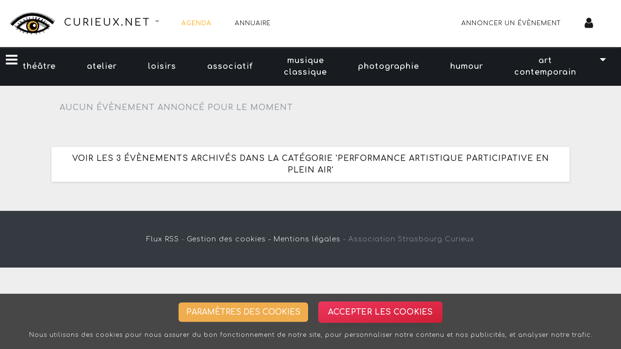

--- FILE ---
content_type: text/html; charset=UTF-8
request_url: https://www.curieux.net/agenda/categorie/performance-artistique-participative-en-plein-air
body_size: 6793
content:
<!DOCTYPE html>
<html>
<head>
<meta charset="ISO-8859-1">
<title>Les évènements à venir dans la catégorie &#039;performance artistique participative en plein air&#039; - Curieux.net</title>

<meta name="apple-mobile-web-app-capable" content="yes" />
<meta name="viewport" content="width=device-width, initial-scale=1" />
<link rel="canonical" href="https://.curieux.net/agenda"/>
<link rel='icon' type='image/png' href='/uploads/common/icone/favicon.png' />
<meta property="og:title" content="Agenda culturel Curieux.net"/>
<meta property="og:url" content="https://.curieux.net/agenda"/>
<meta property="og:type" content="website"/>
<meta property="og:site_name" content="Curieux.net"/>
<link rel="stylesheet" type="text/css" href="/css/select2.css">
<link rel="stylesheet" type="text/css" href="https://maxcdn.bootstrapcdn.com/font-awesome/4.7.0/css/font-awesome.min.css">
<link rel="stylesheet" href="/build/css/app.2ca42c7a.css">
<link rel="stylesheet" href="/build/css/leaflet.1e9d146e.css">

<script src="/js/jquery.min.js"></script>
<script src="/build/runtime.fc46f4c3.js" defer></script><script src="/build/692.b351c162.js" defer></script><script src="/build/754.751fc010.js" defer></script><script src="/build/js/app.3df417f2.js" defer></script>

</head>
<body >

<!--navbar-dark bg-primary-->
<nav class="navbar navbar-expand-lg bg-secondary" style="box-shadow: 0 0 4px 0 gray;" target="_top">

    <div class="title-website navbar-brand">
        <a class="title-site" href="/">
            <img width="100px" src="/uploads/common/Logo_curieux.png">
            <h1>Curieux.net</h1>
        </a>
        
        <div class="btn-group dropdown-site">
            <div class="btn dropdown-toggle dropdown-other-website" data-toggle="dropdown" aria-haspopup="true" aria-expanded="false">
                                <span class="sr-only"></span>
            </div>
            <div class="dropdown-menu dropdown-menu-right dropdown-menu-other-website">

                                                                    
                                    <a class="dropdown-item disabled" href="#">VOIR AUSSI SUR</a>
                                            <a class="dropdown-item" href="https://strasbourg.curieux.net/agenda/categorie/performance-artistique-participative-en-plein-air">Strasbourg Curieux</a>
                                            <a class="dropdown-item" href="https://metz.curieux.net/agenda/categorie/performance-artistique-participative-en-plein-air">Metz Curieux</a>
                                            <a class="dropdown-item" href="https://nancy.curieux.net/agenda/categorie/performance-artistique-participative-en-plein-air">Nancy Curieux</a>
                                            <a class="dropdown-item" href="https://colmar.curieux.net/agenda/categorie/performance-artistique-participative-en-plein-air">Colmar Curieux</a>
                                            <a class="dropdown-item" href="https://paris.curieux.net/agenda/categorie/performance-artistique-participative-en-plein-air">Paris Curieux</a>
                                            <a class="dropdown-item" href="https://lille.curieux.net/agenda/categorie/performance-artistique-participative-en-plein-air">Lille Curieux</a>
                                            <a class="dropdown-item" href="https://lyon.curieux.net/agenda/categorie/performance-artistique-participative-en-plein-air">Lyon Curieux</a>
                                            <a class="dropdown-item" href="https://marseille.curieux.net/agenda/categorie/performance-artistique-participative-en-plein-air">Marseille Curieux</a>
                                            <a class="dropdown-item" href="https://mulhouse.curieux.net/agenda/categorie/performance-artistique-participative-en-plein-air">Mulhouse Curieux</a>
                                            <a class="dropdown-item" href="https://rennes.curieux.net/agenda/categorie/performance-artistique-participative-en-plein-air">Rennes Curieux</a>
                                            <a class="dropdown-item" href="https://nice.curieux.net/agenda/categorie/performance-artistique-participative-en-plein-air">Nice Curieux</a>
                                            <a class="dropdown-item" href="https://vosges.curieux.net/agenda/categorie/performance-artistique-participative-en-plein-air">Vosges Curieux</a>
                                            <a class="dropdown-item" href="https://bordeaux.curieux.net/agenda/categorie/performance-artistique-participative-en-plein-air">Bordeaux Curieux</a>
                                        <div class="dropdown-divider"></div>
                                
                                    <a class="dropdown-item" href="https://www.curieux.net/agenda/categorie/performance-artistique-participative-en-plein-air">Toutes les villes</a>
                                
            </div>
        </div>
    </div>

    <button class="navbar-toggler" type="button" data-toggle="collapse" data-target="#navbarColor01" aria-controls="navbarColor01" aria-expanded="true" aria-label="Toggle navigation">
        <i class="fa fa-bars fa-2x"></i>
    </button>

    <div class="collapse navbar-collapse" id="navbarColor01">
        <ul class="navbar-nav mr-auto">
            <li class="nav-item">
                <a class="nav-link active" href="/agenda/">Agenda</span></a>
            </li>
            <li class="nav-item">
                <a class="nav-link " href="/annuaire/">Annuaire</span></a>
            </li>
            
        </ul>
        <ul class="navbar-nav ml-auto nav-menu-right">

            <li class="nav-item">
                                    <a class="nav-link" href="/agenda/annoncer-un-evenement">Annoncer un évènement
                                            </a>
                            </li>

            
                                <li class="nav-item">
                    <a class="nav-link" href="/connexion">
                        <i class="fa fa-user fa-2x"></i>
                    </a>
                </li>
            
        </ul>
    </div>
   
</nav>

<div class="main">

    <div id="sidebar" class="nav-side-menu sidebar">
        <i class="fa fa-bars fa-2x toggle-btn" data-toggle="collapse" data-target="#menu-content"></i>

<div class="menu-list">
    <ul id="menu-content" class="menu-content collapse out">

        <li data-toggle="collapse" data-target="#products" class="menu-collapse collapsed">
            <a><i class="fa fa-calendar fa-lg"></i> Cette semaine <span class="arrow"></span></a>
        </li>

        <ul class="sub-menu collapse " id="products">
            <li  >
                <a href="/agenda/que-faire-aujourd-hui">
                    Aujourd'hui, samedi
                    <span class="badge">38</span>
                </a>
            </li>
            <li  >
                <a href="/agenda/que-faire-demain">
                    Demain, dimanche
                    <span class="badge">38</span>
                </a>
            </li>
            <li  >
                <a href="/agenda/que-faire-apres-demain">
                    Lundi
                    <span class="badge">32</span>
                </a>
            </li>
            <li  >
                <a href="/agenda/que-faire-dans-3-jours">
                    Mardi
                    <span class="badge">34</span>
                </a>
            </li>
            <li  >
                <a href="/agenda/que-faire-dans-4-jours">
                    Mercredi
                    <span class="badge">34</span>
                </a>
            </li>
            <li  >
                <a href="/agenda/que-faire-dans-5-jours">
                    Jeudi
                    <span class="badge">33</span>
                </a>
            </li>
            <li  >
                <a href="/agenda/que-faire-dans-6-jours">
                    Vendredi
                    <span class="badge">35</span>
                </a>
            </li>
            <li  >
                <a href="/agenda/que-faire-dans-7-jours">
                    Samedi prochain
                    <span class="badge">46</span>
                </a>
            </li>
        </ul>

                    <li data-toggle="collapse" data-target="#rubric" class="menu-collapse ">
                <a><i class="fa fa-music fa-lg"></i> Les rubriques <span class="arrow"></span></a>
            </li>

            <ul class="sub-menu collapse show" id="rubric">
                                    <li >
                        <a class="color-black" href="/agenda/rubrique/spectacle">
                            Spectacle
                            <span class="badge">71</span>
                        </a>
                    </li>
                                    <li >
                        <a class="color-red" href="/agenda/rubrique/concert">
                            Concert
                            <span class="badge">58</span>
                        </a>
                    </li>
                                    <li >
                        <a class="color-yellow" href="/agenda/rubrique/exposition">
                            Exposition
                            <span class="badge">36</span>
                        </a>
                    </li>
                                    <li >
                        <a class="color-pink" href="/agenda/rubrique/stage">
                            Stage
                            <span class="badge">32</span>
                        </a>
                    </li>
                                    <li >
                        <a class="color-blue" href="/agenda/rubrique/soiree">
                            Soirée
                            <span class="badge">13</span>
                        </a>
                    </li>
                                    <li >
                        <a class="color-green" href="/agenda/rubrique/sport">
                            Sport
                            <span class="badge">7</span>
                        </a>
                    </li>
                                    <li >
                        <a class="color-grey" href="/agenda/rubrique/cinema">
                            Cinéma
                            <span class="badge">2</span>
                        </a>
                    </li>
                                    <li >
                        <a class="color-orange" href="/agenda/rubrique/action-citoyenne">
                            Action citoyenne
                            <span class="badge">2</span>
                        </a>
                    </li>
                                    <li >
                        <a class="color-white" href="/agenda/rubrique/autre">
                            Autre
                            <span class="badge">62</span>
                        </a>
                    </li>
                            </ul>
        
                    <li data-toggle="collapse" data-target="#category" class="menu-collapse collapsed">
                <a><i class="fa fa-crosshairs fa-lg"></i> Les catégories <span class="arrow"></span></a>
            </li>

            <ul class="sub-menu collapse " id="category">
                                    <li >
                        <a href="/agenda/categorie/theatre">
                        théâtre
                        <span class="badge">39</span>
                    </a></li>
                                    <li >
                        <a href="/agenda/categorie/atelier">
                        atelier
                        <span class="badge">21</span>
                    </a></li>
                                    <li >
                        <a href="/agenda/categorie/loisirs">
                        loisirs
                        <span class="badge">21</span>
                    </a></li>
                                    <li >
                        <a href="/agenda/categorie/associatif">
                        associatif
                        <span class="badge">16</span>
                    </a></li>
                                    <li >
                        <a href="/agenda/categorie/musique-classique">
                        musique classique
                        <span class="badge">16</span>
                    </a></li>
                                    <li >
                        <a href="/agenda/categorie/photographie">
                        photographie
                        <span class="badge">16</span>
                    </a></li>
                                    <li >
                        <a href="/agenda/categorie/humour">
                        humour
                        <span class="badge">16</span>
                    </a></li>
                                    <li >
                        <a href="/agenda/categorie/art-contemporain">
                        art contemporain
                        <span class="badge">15</span>
                    </a></li>
                                    <li >
                        <a href="/agenda/categorie/danse">
                        danse
                        <span class="badge">14</span>
                    </a></li>
                                    <li >
                        <a href="/agenda/categorie/salon">
                        salon
                        <span class="badge">13</span>
                    </a></li>
                                    <li >
                        <a href="/agenda/categorie/jeune-public">
                        jeune public
                        <span class="badge">12</span>
                    </a></li>
                                    <li >
                        <a href="/agenda/categorie/improvisation">
                        improvisation
                        <span class="badge">12</span>
                    </a></li>
                                    <li >
                        <a href="/agenda/categorie/comedie">
                        comédie
                        <span class="badge">11</span>
                    </a></li>
                                    <li >
                        <a href="/agenda/categorie/performance">
                        performance
                        <span class="badge">8</span>
                    </a></li>
                                    <li >
                        <a href="/agenda/categorie/jazz">
                        jazz
                        <span class="badge">8</span>
                    </a></li>
                                    <li >
                        <a href="/agenda/categorie/one-man-show">
                        one man show
                        <span class="badge">7</span>
                    </a></li>
                                    <li >
                        <a href="/agenda/categorie/musique-du-monde">
                        musique du monde
                        <span class="badge">7</span>
                    </a></li>
                                    <li >
                        <a href="/agenda/categorie/porte-ouverte">
                        porte-ouverte
                        <span class="badge">7</span>
                    </a></li>
                                    <li >
                        <a href="/agenda/categorie/chanson-francaise">
                        chanson francaise
                        <span class="badge">7</span>
                    </a></li>
                                    <li >
                        <a href="/agenda/categorie/initiation">
                        initiation
                        <span class="badge">7</span>
                    </a></li>
                            </ul>
        
        
                    

        
        <li>
            <a href="/agenda/annoncer-un-evenement">
            <i class="fa fa-download fa-lg"></i> Annoncer un évènement
            </a>
        </li>

    </ul>

    </div>    </div>

        <div class="main-page list" >

        <nav id="menu-fixed" class="menu-horizontal original">

            <i class="fa fa-bars fa-2x toggle-btn navbar-toggle sidebar-toggle button-menu-horizontal" data-toggle="collapse" data-target="#menu-content" aria-expanded="false"></i>

            <ul>
                                                                                        
                                                            <li class="button-horizontal ">
                            <a class="menu-link" href="/agenda/categorie/theatre">théâtre</a>
                        </li>
                                                                                <li class="button-horizontal ">
                            <a class="menu-link" href="/agenda/categorie/atelier">atelier</a>
                        </li>
                                                                                <li class="button-horizontal ">
                            <a class="menu-link" href="/agenda/categorie/loisirs">loisirs</a>
                        </li>
                                                                                <li class="button-horizontal ">
                            <a class="menu-link" href="/agenda/categorie/associatif">associatif</a>
                        </li>
                                                                                <li class="button-horizontal ">
                            <a class="menu-link" href="/agenda/categorie/musique-classique">musique classique</a>
                        </li>
                                                                                <li class="button-horizontal ">
                            <a class="menu-link" href="/agenda/categorie/photographie">photographie</a>
                        </li>
                                                                                <li class="button-horizontal ">
                            <a class="menu-link" href="/agenda/categorie/humour">humour</a>
                        </li>
                                                                                <li class="button-horizontal ">
                            <a class="menu-link" href="/agenda/categorie/art-contemporain">art contemporain</a>
                        </li>
                                                                                                            <div class="btn-group">
                                <div class="dropdown-toggle" data-toggle="dropdown"></div>
                                <div class="dropdown-menu">
                                                <a class="dropdown-item " href="/agenda/categorie/danse">danse</a>
                                                                                                                                <a class="dropdown-item " href="/agenda/categorie/salon">salon</a>
                                                                                                                                <a class="dropdown-item " href="/agenda/categorie/jeune-public">jeune public</a>
                                                                                                                                <a class="dropdown-item " href="/agenda/categorie/improvisation">improvisation</a>
                                                                                                                                <a class="dropdown-item " href="/agenda/categorie/comedie">comédie</a>
                                                                                                                                <a class="dropdown-item " href="/agenda/categorie/performance">performance</a>
                                                                                                                                <a class="dropdown-item " href="/agenda/categorie/jazz">jazz</a>
                                                                                                                                <a class="dropdown-item " href="/agenda/categorie/one-man-show">one man show</a>
                                                                                                                                <a class="dropdown-item " href="/agenda/categorie/musique-du-monde">musique du monde</a>
                                                                                                                                <a class="dropdown-item " href="/agenda/categorie/porte-ouverte">porte-ouverte</a>
                                                                                                                                <a class="dropdown-item " href="/agenda/categorie/chanson-francaise">chanson francaise</a>
                                                                                                                                <a class="dropdown-item " href="/agenda/categorie/initiation">initiation</a>
                        </div></div>                                                    
            </ul>
        </nav>
                <div class="wrapper">

            
    <div class="widgets">
                        
            </div>
            
            
                <div class="btn alert">Aucun évènement annoncé pour le moment</div>

            
                            <div class="pagination">
                    
                </div>
            
                            <div class="button-archive">
                    <a class="btn btn-secondary btn-block mx-1" href="/agenda/categorie/performance-artistique-participative-en-plein-air/archive">
                        Voir les 3 évènements archivés dans la catégorie &#039;performance artistique participative en plein air&#039;
                    </a>
                </div>
            
            	   

 

	   </div><!-- main-side -->
	</div><!-- main-side -->
</div><!-- main -->



<footer class="bg-dark py-5 text-center">
    <a class="text-white" href="/agenda/rss" target="_blank">Flux RSS</a> -
            
    <a class="text-white" href="#" id="button-cookies-footer" type="button" data-toggle="modal" data-target="#modalCookies">Gestion des cookies - </a>
    
    <a class="text-white" href="/mentions-legales">Mentions légales</a> - 
    <span>Association Strasbourg Curieux</span>
</footer>

    <!-- Button trigger modal -->
    <div id="button-cookies" class="fixed-bottom text-center" style="background-color:rgba(0,0,0,0.7)">
        <div class="px-4 pt-3">
            <button type="button" class="btn btn-warning btn-sm btn-parameter mx-2 d-inline-block" data-toggle="modal" data-target="#modalCookies">Paramètres des cookies</button>
            <button type="button" class="btn ch-cookie-consent__btn btn-accept mx-2 d-inline-block" id="cookie_consent_save" name="cookie_consent[save]">Accepter les cookies</button>
        </div>
        <div class="px-4 py-3" style="font-size:12px; color:white;">
            <p class="mb-1">Nous utilisons des cookies pour nous assurer du bon fonctionnement de notre site, pour personnaliser notre contenu et nos publicités, et analyser notre trafic.</p>
        </div>
    </div>

<!-- Modal -->
<div class="modal fade" id="modalCookies" tabindex="-1" role="dialog" aria-labelledby="modalCookiesCenter" aria-hidden="false">
    <div class="modal-dialog modal-dialog-centered modal-lg" role="document">
        <div class="modal-content">
            <button id="hidden-cancel" type="button" class="close" data-dismiss="modal" aria-label="Close"></button>
            
    <script type="text/javascript" src="/bundles/chcookieconsent/js/cookie_consent.js"></script>

<div class="ch-cookie-consent ch-cookie-consent--light-theme ch-cookie-consent--bottom ">
            <h3 class="ch-cookie-consent__title">Gestion des cookies sur Curieux.net</h3>
    
            <p class="ch-cookie-consent__intro"></p>
    
            <a class="ch-cookie-consent__read-more" href="/privacy-statement"></a>
    
    <form name="cookie_consent" method="post" class="ch-cookie-consent__form">
        <div class="ch-cookie-consent__category-group">
                                                    <div class="ch-cookie-consent__category">
        <div class="ch-cookie-consent__category-toggle">
                            <div class="form-check">        <input type="radio" id="cookie_consent_social_media_0" name="cookie_consent[social_media]" required="required" class="form-check-input" value="true" />
        <label class="form-check-label required" for="cookie_consent_social_media_0">Non</label></div>                            <div class="form-check">        <input type="radio" id="cookie_consent_social_media_1" name="cookie_consent[social_media]" required="required" class="form-check-input" value="false" checked="checked" />
        <label class="form-check-label required" for="cookie_consent_social_media_1">Oui</label></div>                    </div>
        <div class="ch-cookie-consent__category-information">
            <h4 class="ch-cookie-consent__category-title">Acceptez-vous les cookies des plateformes vidéos et autres réseaux sociaux ?</h4>
            <p class="ch-cookie-consent__category-description">Indispensable pour afficher les vidéos et autres contenus externes</p>
        </div>
    </div>

                                                                    <div class="ch-cookie-consent__category">
        <div class="ch-cookie-consent__category-toggle">
                            <div class="form-check">        <input type="radio" id="cookie_consent_analytics_0" name="cookie_consent[analytics]" required="required" class="form-check-input" value="true" />
        <label class="form-check-label required" for="cookie_consent_analytics_0">Non</label></div>                            <div class="form-check">        <input type="radio" id="cookie_consent_analytics_1" name="cookie_consent[analytics]" required="required" class="form-check-input" value="false" checked="checked" />
        <label class="form-check-label required" for="cookie_consent_analytics_1">Oui</label></div>                    </div>
        <div class="ch-cookie-consent__category-information">
            <h4 class="ch-cookie-consent__category-title">Acceptez-vous des cookies analytiques ?</h4>
            <p class="ch-cookie-consent__category-description">Ces cookies nous permettent d’effectuer des statistiques de visites</p>
        </div>
    </div>

                                                                    <div class="ch-cookie-consent__category">
        <div class="ch-cookie-consent__category-toggle">
                            <div class="form-check">        <input type="radio" id="cookie_consent_tracking_0" name="cookie_consent[tracking]" required="required" class="form-check-input" value="true" />
        <label class="form-check-label required" for="cookie_consent_tracking_0">Non</label></div>                            <div class="form-check">        <input type="radio" id="cookie_consent_tracking_1" name="cookie_consent[tracking]" required="required" class="form-check-input" value="false" checked="checked" />
        <label class="form-check-label required" for="cookie_consent_tracking_1">Oui</label></div>                    </div>
        <div class="ch-cookie-consent__category-information">
            <h4 class="ch-cookie-consent__category-title">Acceptez-vous des cookies de suivi ?</h4>
            <p class="ch-cookie-consent__category-description">Du contenu personnalisé peut vous être présenté sur la base de votre profil utilisateur</p>
        </div>
    </div>

                                                                    <div class="ch-cookie-consent__category">
        <div class="ch-cookie-consent__category-toggle">
                            <div class="form-check">        <input type="radio" id="cookie_consent_marketing_0" name="cookie_consent[marketing]" required="required" class="form-check-input" value="true" />
        <label class="form-check-label required" for="cookie_consent_marketing_0">Non</label></div>                            <div class="form-check">        <input type="radio" id="cookie_consent_marketing_1" name="cookie_consent[marketing]" required="required" class="form-check-input" value="false" checked="checked" />
        <label class="form-check-label required" for="cookie_consent_marketing_1">Oui</label></div>                    </div>
        <div class="ch-cookie-consent__category-information">
            <h4 class="ch-cookie-consent__category-title">Acceptez-vous des publicités personnalisées ?</h4>
            <p class="ch-cookie-consent__category-description">Des publicités peuvent vous être présentées à partir de vos données de navigation</p>
        </div>
    </div>

                                                                                            <input type="hidden" id="cookie_consent__token" name="cookie_consent[_token]" value="a5.gcMMtnZATJQwSt7NcgQyXjk592V0JvZ0OdFxffQkZvc.7pZ1xEYnGMMEHoedRX1AKlBUvTcSd5kzX5wdLKNHUr3YgT3XPG1_zF99mw" />
                                    </div>

        <div class="ch-cookie-consent__btn-group">
                <div class="ch-cookie-consent__btn-wrapper">
        <button type="button" id="cookie_consent_save" name="cookie_consent[save]" class="btn ch-cookie-consent__btn btn">Enregistrer</button>
    </div>

                    </div>
    </form>
</div>


                <link rel="stylesheet" href="/bundles/chcookieconsent/css/cookie_consent.css"/>
        </div>
    </div>
</div>

    <script type="text/javascript" src="/js/select2.min.js"></script>
    <script type="text/javascript" src="/bundles/tetranzselect2entity/js/select2entity.js"></script>
    <script type="text/javascript" src="/js/select2fr.js"></script>

    <!-- Si aucune décision n'est prise ou cookies acceptés -->
            <!-- Global site tag (gtag.js) - Google Analytics -->
        <script async src="https://www.googletagmanager.com/gtag/js?id=UA-177862-3"></script>
        <script>
            window.dataLayer = window.dataLayer || [];
            function gtag(){dataLayer.push(arguments);}
            gtag('js', new Date());

            gtag('config', 'UA-177862-3');
        </script>
        


<script>

    document.addEventListener('cookie-consent-form-submit-successful', function (e) {
        // ... your functionality
        // ... e.detail is available to see which button is clicked.
        $('#hidden-cancel').click();
        $('#button-cookies').hide();
        $('#button-cookies-footer').hide();
    }, false);
    
</script>

<script src="/build/965.9e2490f2.js" defer></script><script src="/build/110.c6e7f98b.js" defer></script><script src="/build/js/leaflet.645da71c.js" defer></script>
<script type="text/javascript" src="/js/menu-fixed.js"></script>
<script type="text/javascript" src="https://cdnjs.cloudflare.com/ajax/libs/fancybox/3.5.7/jquery.fancybox.js"></script>
<script type="text/javascript" src="/js/player_api_youtube.js"></script>
<script type="text/javascript" src="/js/videoplayer.js"></script>
<script type="text/javascript">
// Fires whenever a player has finished loading
function onPlayerReady(event) {
    event.target.playVideo();
}

// Fires when the player's state changes.
function onPlayerStateChange(event) {
    // Go to the next video after the current one is finished playing
    if (event.data === 0) {
        $.fancybox.next();
    }
}

// The API will call this function when the page has finished downloading the JavaScript for the player API
function onYouTubePlayerAPIReady() {
    
    // Initialise the fancyBox after the DOM is loaded
    $(document).ready(function() {
        $(".fancybox")
            .attr('rel', 'gallery')
            .fancybox({
				beforeLoad: function() {
					
					var caption = this.element.attr('data-caption');
					var count = this.element.attr('data-count');
					if (count==''){ var affichageCompteur ='effaceCompteur';}
					var formatCuriousTV = this.element.attr('data-format');
					var dateCuriousTV = this.element.attr('data-dateCuriousTV');
					var tarifCuriousTV = this.element.attr('data-tarifCuriousTV');
					var infoCuriousTV = this.element.attr('data-infoCuriousTV');
					var curiousId = this.element.attr('data-curiousId');
					this.tpl.wrap = '<div class="fancybox-wrap" tabIndex="-1"><div class="fancybox-skin"><div class="fancybox-outer" id="curious-'+formatCuriousTV+'" ><div class="dateVideo"><span>'+dateCuriousTV+'</span><span>'+tarifCuriousTV+'</span><span>'+infoCuriousTV+'</span></div><div class="fancybox-inner"><div id="titreCuriousTV" class=" '+affichageCompteur+'"><span>'+count+'</span><p><a title="Voir cet �v�nement" href="/agenda/sortie?row='+curiousId+'&curious-tv" >'+caption+'</a></p></div><div id="logoCuriousTV" ><img title="" src="/agenda/images/theme_commun/Logo_curieux.png" /><div class="titreLogoCuriousTV" >Curious TV</div></div></div></div></div></div>'
				},			
                openEffect  : 'elastic',
                closeEffect : 'elastic',
                nextEffect  : 'fade',
                prevEffect  : 'fade',
                padding     : 0,
                margin      : 50,
                beforeShow  : function() {
                    // Find the iframe ID
                    var id = $.fancybox.inner.find('iframe').attr('id');
                    
                    // Create video player object and add event listeners
                    var player = new YT.Player(id, {
                        events: {
                            'onReady': onPlayerReady,
                            'onStateChange': onPlayerStateChange
                        }
                    });
				},
				helpers : {
					title : null            
        		},
				tpl: {
					closeBtn : '<a title="Fermer" class="fancybox-item fancybox-close" href="javascript:;"></a>',
					next     : '<a title="Suivant" class="fancybox-nav fancybox-next" href="javascript:;"><span></span></a>',
					prev     : '<a title="Précédent" class="fancybox-nav fancybox-prev" href="javascript:;"><span></span></a>'
				}				
            });
    });
    
}
//$("a#image_principale").fancybox();
</script>
<script type="text/javascript" src="/js/axios.js"></script>
<script type="text/javascript" src="/js/axios-like.js"></script>
</body>
</html>


--- FILE ---
content_type: application/javascript
request_url: https://www.curieux.net/build/110.c6e7f98b.js
body_size: 53464
content:
"use strict";(self.webpackChunk=self.webpackChunk||[]).push([[110],{5548:(r,t,e)=>{var n=e(3517),o=e(6823),i=TypeError;r.exports=function(r){if(n(r))return r;throw new i(o(r)+" is not a constructor")}},3506:(r,t,e)=>{var n=e(3925),o=String,i=TypeError;r.exports=function(r){if(n(r))return r;throw new i("Can't set "+o(r)+" as a prototype")}},7829:(r,t,e)=>{var n=e(8183).charAt;r.exports=function(r,t,e){return t+(e?n(r,t).length:1)}},679:(r,t,e)=>{var n=e(1625),o=TypeError;r.exports=function(r,t){if(n(t,r))return r;throw new o("Incorrect invocation")}},7811:r=>{r.exports="undefined"!=typeof ArrayBuffer&&"undefined"!=typeof DataView},4644:(r,t,e)=>{var n,o,i,a=e(7811),u=e(3724),f=e(4576),c=e(4901),s=e(34),p=e(9297),l=e(6955),v=e(6823),h=e(6699),y=e(6840),d=e(2106),g=e(1625),x=e(2787),A=e(2967),b=e(8227),w=e(3392),T=e(1181),m=T.enforce,I=T.get,S=f.Int8Array,E=S&&S.prototype,O=f.Uint8ClampedArray,R=O&&O.prototype,M=S&&x(S),L=E&&x(E),_=Object.prototype,F=f.TypeError,N=b("toStringTag"),P=w("TYPED_ARRAY_TAG"),C="TypedArrayConstructor",k=a&&!!A&&"Opera"!==l(f.opera),D=!1,U={Int8Array:1,Uint8Array:1,Uint8ClampedArray:1,Int16Array:2,Uint16Array:2,Int32Array:4,Uint32Array:4,Float32Array:4,Float64Array:8},j={BigInt64Array:8,BigUint64Array:8},B=function(r){var t=x(r);if(s(t)){var e=I(t);return e&&p(e,C)?e[C]:B(t)}},V=function(r){if(!s(r))return!1;var t=l(r);return p(U,t)||p(j,t)};for(n in U)(i=(o=f[n])&&o.prototype)?m(i)[C]=o:k=!1;for(n in j)(i=(o=f[n])&&o.prototype)&&(m(i)[C]=o);if((!k||!c(M)||M===Function.prototype)&&(M=function(){throw new F("Incorrect invocation")},k))for(n in U)f[n]&&A(f[n],M);if((!k||!L||L===_)&&(L=M.prototype,k))for(n in U)f[n]&&A(f[n].prototype,L);if(k&&x(R)!==L&&A(R,L),u&&!p(L,N))for(n in D=!0,d(L,N,{configurable:!0,get:function(){return s(this)?this[P]:void 0}}),U)f[n]&&h(f[n],P,n);r.exports={NATIVE_ARRAY_BUFFER_VIEWS:k,TYPED_ARRAY_TAG:D&&P,aTypedArray:function(r){if(V(r))return r;throw new F("Target is not a typed array")},aTypedArrayConstructor:function(r){if(c(r)&&(!A||g(M,r)))return r;throw new F(v(r)+" is not a typed array constructor")},exportTypedArrayMethod:function(r,t,e,n){if(u){if(e)for(var o in U){var i=f[o];if(i&&p(i.prototype,r))try{delete i.prototype[r]}catch(e){try{i.prototype[r]=t}catch(r){}}}L[r]&&!e||y(L,r,e?t:k&&E[r]||t,n)}},exportTypedArrayStaticMethod:function(r,t,e){var n,o;if(u){if(A){if(e)for(n in U)if((o=f[n])&&p(o,r))try{delete o[r]}catch(r){}if(M[r]&&!e)return;try{return y(M,r,e?t:k&&M[r]||t)}catch(r){}}for(n in U)!(o=f[n])||o[r]&&!e||y(o,r,t)}},getTypedArrayConstructor:B,isView:function(r){if(!s(r))return!1;var t=l(r);return"DataView"===t||p(U,t)||p(j,t)},isTypedArray:V,TypedArray:M,TypedArrayPrototype:L}},6346:(r,t,e)=>{var n=e(4576),o=e(9504),i=e(3724),a=e(7811),u=e(350),f=e(6699),c=e(2106),s=e(6279),p=e(9039),l=e(679),v=e(1291),h=e(8014),y=e(7696),d=e(5617),g=e(8490),x=e(2787),A=e(2967),b=e(4373),w=e(7680),T=e(3167),m=e(7740),I=e(687),S=e(1181),E=u.PROPER,O=u.CONFIGURABLE,R="ArrayBuffer",M="DataView",L="prototype",_="Wrong index",F=S.getterFor(R),N=S.getterFor(M),P=S.set,C=n[R],k=C,D=k&&k[L],U=n[M],j=U&&U[L],B=Object.prototype,V=n.Array,Y=n.RangeError,$=o(b),G=o([].reverse),W=g.pack,K=g.unpack,H=function(r){return[255&r]},J=function(r){return[255&r,r>>8&255]},X=function(r){return[255&r,r>>8&255,r>>16&255,r>>24&255]},q=function(r){return r[3]<<24|r[2]<<16|r[1]<<8|r[0]},Q=function(r){return W(d(r),23,4)},z=function(r){return W(r,52,8)},Z=function(r,t,e){c(r[L],t,{configurable:!0,get:function(){return e(this)[t]}})},rr=function(r,t,e,n){var o=N(r),i=y(e),a=!!n;if(i+t>o.byteLength)throw new Y(_);var u=o.bytes,f=i+o.byteOffset,c=w(u,f,f+t);return a?c:G(c)},tr=function(r,t,e,n,o,i){var a=N(r),u=y(e),f=n(+o),c=!!i;if(u+t>a.byteLength)throw new Y(_);for(var s=a.bytes,p=u+a.byteOffset,l=0;l<t;l++)s[p+l]=f[c?l:t-l-1]};if(a){var er=E&&C.name!==R;p((function(){C(1)}))&&p((function(){new C(-1)}))&&!p((function(){return new C,new C(1.5),new C(NaN),1!==C.length||er&&!O}))?er&&O&&f(C,"name",R):((k=function(r){return l(this,D),T(new C(y(r)),this,k)})[L]=D,D.constructor=k,m(k,C)),A&&x(j)!==B&&A(j,B);var nr=new U(new k(2)),or=o(j.setInt8);nr.setInt8(0,2147483648),nr.setInt8(1,2147483649),!nr.getInt8(0)&&nr.getInt8(1)||s(j,{setInt8:function(r,t){or(this,r,t<<24>>24)},setUint8:function(r,t){or(this,r,t<<24>>24)}},{unsafe:!0})}else D=(k=function(r){l(this,D);var t=y(r);P(this,{type:R,bytes:$(V(t),0),byteLength:t}),i||(this.byteLength=t,this.detached=!1)})[L],j=(U=function(r,t,e){l(this,j),l(r,D);var n=F(r),o=n.byteLength,a=v(t);if(a<0||a>o)throw new Y("Wrong offset");if(a+(e=void 0===e?o-a:h(e))>o)throw new Y("Wrong length");P(this,{type:M,buffer:r,byteLength:e,byteOffset:a,bytes:n.bytes}),i||(this.buffer=r,this.byteLength=e,this.byteOffset=a)})[L],i&&(Z(k,"byteLength",F),Z(U,"buffer",N),Z(U,"byteLength",N),Z(U,"byteOffset",N)),s(j,{getInt8:function(r){return rr(this,1,r)[0]<<24>>24},getUint8:function(r){return rr(this,1,r)[0]},getInt16:function(r){var t=rr(this,2,r,arguments.length>1&&arguments[1]);return(t[1]<<8|t[0])<<16>>16},getUint16:function(r){var t=rr(this,2,r,arguments.length>1&&arguments[1]);return t[1]<<8|t[0]},getInt32:function(r){return q(rr(this,4,r,arguments.length>1&&arguments[1]))},getUint32:function(r){return q(rr(this,4,r,arguments.length>1&&arguments[1]))>>>0},getFloat32:function(r){return K(rr(this,4,r,arguments.length>1&&arguments[1]),23)},getFloat64:function(r){return K(rr(this,8,r,arguments.length>1&&arguments[1]),52)},setInt8:function(r,t){tr(this,1,r,H,t)},setUint8:function(r,t){tr(this,1,r,H,t)},setInt16:function(r,t){tr(this,2,r,J,t,arguments.length>2&&arguments[2])},setUint16:function(r,t){tr(this,2,r,J,t,arguments.length>2&&arguments[2])},setInt32:function(r,t){tr(this,4,r,X,t,arguments.length>2&&arguments[2])},setUint32:function(r,t){tr(this,4,r,X,t,arguments.length>2&&arguments[2])},setFloat32:function(r,t){tr(this,4,r,Q,t,arguments.length>2&&arguments[2])},setFloat64:function(r,t){tr(this,8,r,z,t,arguments.length>2&&arguments[2])}});I(k,R),I(U,M),r.exports={ArrayBuffer:k,DataView:U}},7029:(r,t,e)=>{var n=e(8981),o=e(5610),i=e(6198),a=e(4606),u=Math.min;r.exports=[].copyWithin||function(r,t){var e=n(this),f=i(e),c=o(r,f),s=o(t,f),p=arguments.length>2?arguments[2]:void 0,l=u((void 0===p?f:o(p,f))-s,f-c),v=1;for(s<c&&c<s+l&&(v=-1,s+=l-1,c+=l-1);l-- >0;)s in e?e[c]=e[s]:a(e,c),c+=v,s+=v;return e}},4373:(r,t,e)=>{var n=e(8981),o=e(5610),i=e(6198);r.exports=function(r){for(var t=n(this),e=i(t),a=arguments.length,u=o(a>1?arguments[1]:void 0,e),f=a>2?arguments[2]:void 0,c=void 0===f?e:o(f,e);c>u;)t[u++]=r;return t}},5370:(r,t,e)=>{var n=e(6198);r.exports=function(r,t,e){for(var o=0,i=arguments.length>2?e:n(t),a=new r(i);i>o;)a[o]=t[o++];return a}},8379:(r,t,e)=>{var n=e(8745),o=e(5397),i=e(1291),a=e(6198),u=e(4598),f=Math.min,c=[].lastIndexOf,s=!!c&&1/[1].lastIndexOf(1,-0)<0,p=u("lastIndexOf"),l=s||!p;r.exports=l?function(r){if(s)return n(c,this,arguments)||0;var t=o(this),e=a(t);if(0===e)return-1;var u=e-1;for(arguments.length>1&&(u=f(u,i(arguments[1]))),u<0&&(u=e+u);u>=0;u--)if(u in t&&t[u]===r)return u||0;return-1}:c},597:(r,t,e)=>{var n=e(9039),o=e(8227),i=e(9519),a=o("species");r.exports=function(r){return i>=51||!n((function(){var t=[];return(t.constructor={})[a]=function(){return{foo:1}},1!==t[r](Boolean).foo}))}},4598:(r,t,e)=>{var n=e(9039);r.exports=function(r,t){var e=[][r];return!!e&&n((function(){e.call(null,t||function(){return 1},1)}))}},926:(r,t,e)=>{var n=e(9306),o=e(8981),i=e(7055),a=e(6198),u=TypeError,f="Reduce of empty array with no initial value",c=function(r){return function(t,e,c,s){var p=o(t),l=i(p),v=a(p);if(n(e),0===v&&c<2)throw new u(f);var h=r?v-1:0,y=r?-1:1;if(c<2)for(;;){if(h in l){s=l[h],h+=y;break}if(h+=y,r?h<0:v<=h)throw new u(f)}for(;r?h>=0:v>h;h+=y)h in l&&(s=e(s,l[h],h,p));return s}};r.exports={left:c(!1),right:c(!0)}},4527:(r,t,e)=>{var n=e(3724),o=e(4376),i=TypeError,a=Object.getOwnPropertyDescriptor,u=n&&!function(){if(void 0!==this)return!0;try{Object.defineProperty([],"length",{writable:!1}).length=1}catch(r){return r instanceof TypeError}}();r.exports=u?function(r,t){if(o(r)&&!a(r,"length").writable)throw new i("Cannot set read only .length");return r.length=t}:function(r,t){return r.length=t}},4488:(r,t,e)=>{var n=e(7680),o=Math.floor,i=function(r,t){var e=r.length;if(e<8)for(var a,u,f=1;f<e;){for(u=f,a=r[f];u&&t(r[u-1],a)>0;)r[u]=r[--u];u!==f++&&(r[u]=a)}else for(var c=o(e/2),s=i(n(r,0,c),t),p=i(n(r,c),t),l=s.length,v=p.length,h=0,y=0;h<l||y<v;)r[h+y]=h<l&&y<v?t(s[h],p[y])<=0?s[h++]:p[y++]:h<l?s[h++]:p[y++];return r};r.exports=i},4428:(r,t,e)=>{var n=e(8227)("iterator"),o=!1;try{var i=0,a={next:function(){return{done:!!i++}},return:function(){o=!0}};a[n]=function(){return this},Array.from(a,(function(){throw 2}))}catch(r){}r.exports=function(r,t){try{if(!t&&!o)return!1}catch(r){return!1}var e=!1;try{var i={};i[n]=function(){return{next:function(){return{done:e=!0}}}},r(i)}catch(r){}return e}},1436:(r,t,e)=>{var n=e(8227)("match");r.exports=function(r){var t=/./;try{"/./"[r](t)}catch(e){try{return t[n]=!1,"/./"[r](t)}catch(r){}}return!1}},2211:(r,t,e)=>{var n=e(9039);r.exports=!n((function(){function r(){}return r.prototype.constructor=null,Object.getPrototypeOf(new r)!==r.prototype}))},2529:r=>{r.exports=function(r,t){return{value:r,done:t}}},4659:(r,t,e)=>{var n=e(3724),o=e(4913),i=e(6980);r.exports=function(r,t,e){n?o.f(r,t,i(0,e)):r[t]=e}},2106:(r,t,e)=>{var n=e(283),o=e(4913);r.exports=function(r,t,e){return e.get&&n(e.get,t,{getter:!0}),e.set&&n(e.set,t,{setter:!0}),o.f(r,t,e)}},6279:(r,t,e)=>{var n=e(6840);r.exports=function(r,t,e){for(var o in t)n(r,o,t[o],e);return r}},4606:(r,t,e)=>{var n=e(6823),o=TypeError;r.exports=function(r,t){if(!delete r[t])throw new o("Cannot delete property "+n(t)+" of "+n(r))}},6837:r=>{var t=TypeError;r.exports=function(r){if(r>9007199254740991)throw t("Maximum allowed index exceeded");return r}},7400:r=>{r.exports={CSSRuleList:0,CSSStyleDeclaration:0,CSSValueList:0,ClientRectList:0,DOMRectList:0,DOMStringList:0,DOMTokenList:1,DataTransferItemList:0,FileList:0,HTMLAllCollection:0,HTMLCollection:0,HTMLFormElement:0,HTMLSelectElement:0,MediaList:0,MimeTypeArray:0,NamedNodeMap:0,NodeList:1,PaintRequestList:0,Plugin:0,PluginArray:0,SVGLengthList:0,SVGNumberList:0,SVGPathSegList:0,SVGPointList:0,SVGStringList:0,SVGTransformList:0,SourceBufferList:0,StyleSheetList:0,TextTrackCueList:0,TextTrackList:0,TouchList:0}},9296:(r,t,e)=>{var n=e(4055)("span").classList,o=n&&n.constructor&&n.constructor.prototype;r.exports=o===Object.prototype?void 0:o},3709:(r,t,e)=>{var n=e(2839).match(/firefox\/(\d+)/i);r.exports=!!n&&+n[1]},3763:(r,t,e)=>{var n=e(2839);r.exports=/MSIE|Trident/.test(n)},3607:(r,t,e)=>{var n=e(2839).match(/AppleWebKit\/(\d+)\./);r.exports=!!n&&+n[1]},9228:(r,t,e)=>{e(7495);var n=e(9565),o=e(6840),i=e(7323),a=e(9039),u=e(8227),f=e(6699),c=u("species"),s=RegExp.prototype;r.exports=function(r,t,e,p){var l=u(r),v=!a((function(){var t={};return t[l]=function(){return 7},7!==""[r](t)})),h=v&&!a((function(){var t=!1,e=/a/;return"split"===r&&((e={}).constructor={},e.constructor[c]=function(){return e},e.flags="",e[l]=/./[l]),e.exec=function(){return t=!0,null},e[l](""),!t}));if(!v||!h||e){var y=/./[l],d=t(l,""[r],(function(r,t,e,o,a){var u=t.exec;return u===i||u===s.exec?v&&!a?{done:!0,value:n(y,t,e,o)}:{done:!0,value:n(r,e,t,o)}:{done:!1}}));o(String.prototype,r,d[0]),o(s,l,d[1])}p&&f(s[l],"sham",!0)}},566:(r,t,e)=>{var n=e(9504),o=e(9306),i=e(34),a=e(9297),u=e(7680),f=e(616),c=Function,s=n([].concat),p=n([].join),l={};r.exports=f?c.bind:function(r){var t=o(this),e=t.prototype,n=u(arguments,1),f=function(){var e=s(n,u(arguments));return this instanceof f?function(r,t,e){if(!a(l,t)){for(var n=[],o=0;o<t;o++)n[o]="a["+o+"]";l[t]=c("C,a","return new C("+p(n,",")+")")}return l[t](r,e)}(t,e.length,e):t.apply(r,e)};return i(e)&&(f.prototype=e),f}},6706:(r,t,e)=>{var n=e(9504),o=e(9306);r.exports=function(r,t,e){try{return n(o(Object.getOwnPropertyDescriptor(r,t)[e]))}catch(r){}}},851:(r,t,e)=>{var n=e(6955),o=e(5966),i=e(4117),a=e(6269),u=e(8227)("iterator");r.exports=function(r){if(!i(r))return o(r,u)||o(r,"@@iterator")||a[n(r)]}},81:(r,t,e)=>{var n=e(9565),o=e(9306),i=e(8551),a=e(6823),u=e(851),f=TypeError;r.exports=function(r,t){var e=arguments.length<2?u(r):t;if(o(e))return i(n(e,r));throw new f(a(r)+" is not iterable")}},6933:(r,t,e)=>{var n=e(9504),o=e(4376),i=e(4901),a=e(2195),u=e(655),f=n([].push);r.exports=function(r){if(i(r))return r;if(o(r)){for(var t=r.length,e=[],n=0;n<t;n++){var c=r[n];"string"==typeof c?f(e,c):"number"!=typeof c&&"Number"!==a(c)&&"String"!==a(c)||f(e,u(c))}var s=e.length,p=!0;return function(r,t){if(p)return p=!1,t;if(o(this))return t;for(var n=0;n<s;n++)if(e[n]===r)return t}}}},2478:(r,t,e)=>{var n=e(9504),o=e(8981),i=Math.floor,a=n("".charAt),u=n("".replace),f=n("".slice),c=/\$([$&'`]|\d{1,2}|<[^>]*>)/g,s=/\$([$&'`]|\d{1,2})/g;r.exports=function(r,t,e,n,p,l){var v=e+r.length,h=n.length,y=s;return void 0!==p&&(p=o(p),y=c),u(l,y,(function(o,u){var c;switch(a(u,0)){case"$":return"$";case"&":return r;case"`":return f(t,0,e);case"'":return f(t,v);case"<":c=p[f(u,1,-1)];break;default:var s=+u;if(0===s)return o;if(s>h){var l=i(s/10);return 0===l?o:l<=h?void 0===n[l-1]?a(u,1):n[l-1]+a(u,1):o}c=n[s-1]}return void 0===c?"":c}))}},8490:r=>{var t=Array,e=Math.abs,n=Math.pow,o=Math.floor,i=Math.log,a=Math.LN2;r.exports={pack:function(r,u,f){var c,s,p,l=t(f),v=8*f-u-1,h=(1<<v)-1,y=h>>1,d=23===u?n(2,-24)-n(2,-77):0,g=r<0||0===r&&1/r<0?1:0,x=0;for((r=e(r))!=r||r===1/0?(s=r!=r?1:0,c=h):(c=o(i(r)/a),r*(p=n(2,-c))<1&&(c--,p*=2),(r+=c+y>=1?d/p:d*n(2,1-y))*p>=2&&(c++,p/=2),c+y>=h?(s=0,c=h):c+y>=1?(s=(r*p-1)*n(2,u),c+=y):(s=r*n(2,y-1)*n(2,u),c=0));u>=8;)l[x++]=255&s,s/=256,u-=8;for(c=c<<u|s,v+=u;v>0;)l[x++]=255&c,c/=256,v-=8;return l[x-1]|=128*g,l},unpack:function(r,t){var e,o=r.length,i=8*o-t-1,a=(1<<i)-1,u=a>>1,f=i-7,c=o-1,s=r[c--],p=127&s;for(s>>=7;f>0;)p=256*p+r[c--],f-=8;for(e=p&(1<<-f)-1,p>>=-f,f+=t;f>0;)e=256*e+r[c--],f-=8;if(0===p)p=1-u;else{if(p===a)return e?NaN:s?-1/0:1/0;e+=n(2,t),p-=u}return(s?-1:1)*e*n(2,p-t)}}},3167:(r,t,e)=>{var n=e(4901),o=e(34),i=e(2967);r.exports=function(r,t,e){var a,u;return i&&n(a=t.constructor)&&a!==e&&o(u=a.prototype)&&u!==e.prototype&&i(r,u),r}},4209:(r,t,e)=>{var n=e(8227),o=e(6269),i=n("iterator"),a=Array.prototype;r.exports=function(r){return void 0!==r&&(o.Array===r||a[i]===r)}},1108:(r,t,e)=>{var n=e(6955);r.exports=function(r){var t=n(r);return"BigInt64Array"===t||"BigUint64Array"===t}},2087:(r,t,e)=>{var n=e(34),o=Math.floor;r.exports=Number.isInteger||function(r){return!n(r)&&isFinite(r)&&o(r)===r}},3925:(r,t,e)=>{var n=e(34);r.exports=function(r){return n(r)||null===r}},788:(r,t,e)=>{var n=e(34),o=e(2195),i=e(8227)("match");r.exports=function(r){var t;return n(r)&&(void 0!==(t=r[i])?!!t:"RegExp"===o(r))}},3994:(r,t,e)=>{var n=e(7657).IteratorPrototype,o=e(2360),i=e(6980),a=e(687),u=e(6269),f=function(){return this};r.exports=function(r,t,e,c){var s=t+" Iterator";return r.prototype=o(n,{next:i(+!c,e)}),a(r,s,!1,!0),u[s]=f,r}},1088:(r,t,e)=>{var n=e(6518),o=e(9565),i=e(6395),a=e(350),u=e(4901),f=e(3994),c=e(2787),s=e(2967),p=e(687),l=e(6699),v=e(6840),h=e(8227),y=e(6269),d=e(7657),g=a.PROPER,x=a.CONFIGURABLE,A=d.IteratorPrototype,b=d.BUGGY_SAFARI_ITERATORS,w=h("iterator"),T="keys",m="values",I="entries",S=function(){return this};r.exports=function(r,t,e,a,h,d,E){f(e,t,a);var O,R,M,L=function(r){if(r===h&&C)return C;if(!b&&r&&r in N)return N[r];switch(r){case T:case m:case I:return function(){return new e(this,r)}}return function(){return new e(this)}},_=t+" Iterator",F=!1,N=r.prototype,P=N[w]||N["@@iterator"]||h&&N[h],C=!b&&P||L(h),k="Array"===t&&N.entries||P;if(k&&(O=c(k.call(new r)))!==Object.prototype&&O.next&&(i||c(O)===A||(s?s(O,A):u(O[w])||v(O,w,S)),p(O,_,!0,!0),i&&(y[_]=S)),g&&h===m&&P&&P.name!==m&&(!i&&x?l(N,"name",m):(F=!0,C=function(){return o(P,this)})),h)if(R={values:L(m),keys:d?C:L(T),entries:L(I)},E)for(M in R)(b||F||!(M in N))&&v(N,M,R[M]);else n({target:t,proto:!0,forced:b||F},R);return i&&!E||N[w]===C||v(N,w,C,{name:h}),y[t]=C,R}},7657:(r,t,e)=>{var n,o,i,a=e(9039),u=e(4901),f=e(34),c=e(2360),s=e(2787),p=e(6840),l=e(8227),v=e(6395),h=l("iterator"),y=!1;[].keys&&("next"in(i=[].keys())?(o=s(s(i)))!==Object.prototype&&(n=o):y=!0),!f(n)||a((function(){var r={};return n[h].call(r)!==r}))?n={}:v&&(n=c(n)),u(n[h])||p(n,h,(function(){return this})),r.exports={IteratorPrototype:n,BUGGY_SAFARI_ITERATORS:y}},6269:r=>{r.exports={}},3164:(r,t,e)=>{var n=e(7782),o=Math.abs,i=2220446049250313e-31,a=1/i;r.exports=function(r,t,e,u){var f=+r,c=o(f),s=n(f);if(c<u)return s*function(r){return r+a-a}(c/u/t)*u*t;var p=(1+t/i)*c,l=p-(p-c);return l>e||l!=l?s*(1/0):s*l}},5617:(r,t,e)=>{var n=e(3164);r.exports=Math.fround||function(r){return n(r,1.1920928955078125e-7,34028234663852886e22,11754943508222875e-54)}},7782:r=>{r.exports=Math.sign||function(r){var t=+r;return 0===t||t!=t?t:t<0?-1:1}},5749:(r,t,e)=>{var n=e(788),o=TypeError;r.exports=function(r){if(n(r))throw new o("The method doesn't accept regular expressions");return r}},3904:(r,t,e)=>{var n=e(4576),o=e(9039),i=e(9504),a=e(655),u=e(3802).trim,f=e(7452),c=i("".charAt),s=n.parseFloat,p=n.Symbol,l=p&&p.iterator,v=1/s(f+"-0")!=-1/0||l&&!o((function(){s(Object(l))}));r.exports=v?function(r){var t=u(a(r)),e=s(t);return 0===e&&"-"===c(t,0)?-0:e}:s},2703:(r,t,e)=>{var n=e(4576),o=e(9039),i=e(9504),a=e(655),u=e(3802).trim,f=e(7452),c=n.parseInt,s=n.Symbol,p=s&&s.iterator,l=/^[+-]?0x/i,v=i(l.exec),h=8!==c(f+"08")||22!==c(f+"0x16")||p&&!o((function(){c(Object(p))}));r.exports=h?function(r,t){var e=u(a(r));return c(e,t>>>0||(v(l,e)?16:10))}:c},298:(r,t,e)=>{var n=e(2195),o=e(5397),i=e(8480).f,a=e(7680),u="object"==typeof window&&window&&Object.getOwnPropertyNames?Object.getOwnPropertyNames(window):[];r.exports.f=function(r){return u&&"Window"===n(r)?function(r){try{return i(r)}catch(r){return a(u)}}(r):i(o(r))}},2787:(r,t,e)=>{var n=e(9297),o=e(4901),i=e(8981),a=e(6119),u=e(2211),f=a("IE_PROTO"),c=Object,s=c.prototype;r.exports=u?c.getPrototypeOf:function(r){var t=i(r);if(n(t,f))return t[f];var e=t.constructor;return o(e)&&t instanceof e?e.prototype:t instanceof c?s:null}},2967:(r,t,e)=>{var n=e(6706),o=e(34),i=e(7750),a=e(3506);r.exports=Object.setPrototypeOf||("__proto__"in{}?function(){var r,t=!1,e={};try{(r=n(Object.prototype,"__proto__","set"))(e,[]),t=e instanceof Array}catch(r){}return function(e,n){return i(e),a(n),o(e)?(t?r(e,n):e.__proto__=n,e):e}}():void 0)},9167:(r,t,e)=>{var n=e(4576);r.exports=n},1056:(r,t,e)=>{var n=e(4913).f;r.exports=function(r,t,e){e in r||n(r,e,{configurable:!0,get:function(){return t[e]},set:function(r){t[e]=r}})}},6682:(r,t,e)=>{var n=e(9565),o=e(8551),i=e(4901),a=e(2195),u=e(7323),f=TypeError;r.exports=function(r,t){var e=r.exec;if(i(e)){var c=n(e,r,t);return null!==c&&o(c),c}if("RegExp"===a(r))return n(u,r,t);throw new f("RegExp#exec called on incompatible receiver")}},7323:(r,t,e)=>{var n,o,i=e(9565),a=e(9504),u=e(655),f=e(7979),c=e(8429),s=e(5745),p=e(2360),l=e(1181).get,v=e(3635),h=e(8814),y=s("native-string-replace",String.prototype.replace),d=RegExp.prototype.exec,g=d,x=a("".charAt),A=a("".indexOf),b=a("".replace),w=a("".slice),T=(o=/b*/g,i(d,n=/a/,"a"),i(d,o,"a"),0!==n.lastIndex||0!==o.lastIndex),m=c.BROKEN_CARET,I=void 0!==/()??/.exec("")[1];(T||I||m||v||h)&&(g=function(r){var t,e,n,o,a,c,s,v=this,h=l(v),S=u(r),E=h.raw;if(E)return E.lastIndex=v.lastIndex,t=i(g,E,S),v.lastIndex=E.lastIndex,t;var O=h.groups,R=m&&v.sticky,M=i(f,v),L=v.source,_=0,F=S;if(R&&(M=b(M,"y",""),-1===A(M,"g")&&(M+="g"),F=w(S,v.lastIndex),v.lastIndex>0&&(!v.multiline||v.multiline&&"\n"!==x(S,v.lastIndex-1))&&(L="(?: "+L+")",F=" "+F,_++),e=new RegExp("^(?:"+L+")",M)),I&&(e=new RegExp("^"+L+"$(?!\\s)",M)),T&&(n=v.lastIndex),o=i(d,R?e:v,F),R?o?(o.input=w(o.input,_),o[0]=w(o[0],_),o.index=v.lastIndex,v.lastIndex+=o[0].length):v.lastIndex=0:T&&o&&(v.lastIndex=v.global?o.index+o[0].length:n),I&&o&&o.length>1&&i(y,o[0],e,(function(){for(a=1;a<arguments.length-2;a++)void 0===arguments[a]&&(o[a]=void 0)})),o&&O)for(o.groups=c=p(null),a=0;a<O.length;a++)c[(s=O[a])[0]]=o[s[1]];return o}),r.exports=g},7979:(r,t,e)=>{var n=e(8551);r.exports=function(){var r=n(this),t="";return r.hasIndices&&(t+="d"),r.global&&(t+="g"),r.ignoreCase&&(t+="i"),r.multiline&&(t+="m"),r.dotAll&&(t+="s"),r.unicode&&(t+="u"),r.unicodeSets&&(t+="v"),r.sticky&&(t+="y"),t}},1034:(r,t,e)=>{var n=e(9565),o=e(9297),i=e(1625),a=e(7979),u=RegExp.prototype;r.exports=function(r){var t=r.flags;return void 0!==t||"flags"in u||o(r,"flags")||!i(u,r)?t:n(a,r)}},8429:(r,t,e)=>{var n=e(9039),o=e(4576).RegExp,i=n((function(){var r=o("a","y");return r.lastIndex=2,null!==r.exec("abcd")})),a=i||n((function(){return!o("a","y").sticky})),u=i||n((function(){var r=o("^r","gy");return r.lastIndex=2,null!==r.exec("str")}));r.exports={BROKEN_CARET:u,MISSED_STICKY:a,UNSUPPORTED_Y:i}},3635:(r,t,e)=>{var n=e(9039),o=e(4576).RegExp;r.exports=n((function(){var r=o(".","s");return!(r.dotAll&&r.test("\n")&&"s"===r.flags)}))},8814:(r,t,e)=>{var n=e(9039),o=e(4576).RegExp;r.exports=n((function(){var r=o("(?<a>b)","g");return"b"!==r.exec("b").groups.a||"bc"!=="b".replace(r,"$<a>c")}))},3470:r=>{r.exports=Object.is||function(r,t){return r===t?0!==r||1/r==1/t:r!=r&&t!=t}},7633:(r,t,e)=>{var n=e(7751),o=e(2106),i=e(8227),a=e(3724),u=i("species");r.exports=function(r){var t=n(r);a&&t&&!t[u]&&o(t,u,{configurable:!0,get:function(){return this}})}},687:(r,t,e)=>{var n=e(4913).f,o=e(9297),i=e(8227)("toStringTag");r.exports=function(r,t,e){r&&!e&&(r=r.prototype),r&&!o(r,i)&&n(r,i,{configurable:!0,value:t})}},2293:(r,t,e)=>{var n=e(8551),o=e(5548),i=e(4117),a=e(8227)("species");r.exports=function(r,t){var e,u=n(r).constructor;return void 0===u||i(e=n(u)[a])?t:o(e)}},8183:(r,t,e)=>{var n=e(9504),o=e(1291),i=e(655),a=e(7750),u=n("".charAt),f=n("".charCodeAt),c=n("".slice),s=function(r){return function(t,e){var n,s,p=i(a(t)),l=o(e),v=p.length;return l<0||l>=v?r?"":void 0:(n=f(p,l))<55296||n>56319||l+1===v||(s=f(p,l+1))<56320||s>57343?r?u(p,l):n:r?c(p,l,l+2):s-56320+(n-55296<<10)+65536}};r.exports={codeAt:s(!1),charAt:s(!0)}},706:(r,t,e)=>{var n=e(350).PROPER,o=e(9039),i=e(7452);r.exports=function(r){return o((function(){return!!i[r]()||"​᠎"!=="​᠎"[r]()||n&&i[r].name!==r}))}},3802:(r,t,e)=>{var n=e(9504),o=e(7750),i=e(655),a=e(7452),u=n("".replace),f=RegExp("^["+a+"]+"),c=RegExp("(^|[^"+a+"])["+a+"]+$"),s=function(r){return function(t){var e=i(o(t));return 1&r&&(e=u(e,f,"")),2&r&&(e=u(e,c,"$1")),e}};r.exports={start:s(1),end:s(2),trim:s(3)}},8242:(r,t,e)=>{var n=e(9565),o=e(7751),i=e(8227),a=e(6840);r.exports=function(){var r=o("Symbol"),t=r&&r.prototype,e=t&&t.valueOf,u=i("toPrimitive");t&&!t[u]&&a(t,u,(function(r){return n(e,this)}),{arity:1})}},1296:(r,t,e)=>{var n=e(4495);r.exports=n&&!!Symbol.for&&!!Symbol.keyFor},1240:(r,t,e)=>{var n=e(9504);r.exports=n(1..valueOf)},5854:(r,t,e)=>{var n=e(2777),o=TypeError;r.exports=function(r){var t=n(r,"number");if("number"==typeof t)throw new o("Can't convert number to bigint");return BigInt(t)}},7696:(r,t,e)=>{var n=e(1291),o=e(8014),i=RangeError;r.exports=function(r){if(void 0===r)return 0;var t=n(r),e=o(t);if(t!==e)throw new i("Wrong length or index");return e}},8229:(r,t,e)=>{var n=e(9590),o=RangeError;r.exports=function(r,t){var e=n(r);if(e%t)throw new o("Wrong offset");return e}},9590:(r,t,e)=>{var n=e(1291),o=RangeError;r.exports=function(r){var t=n(r);if(t<0)throw new o("The argument can't be less than 0");return t}},655:(r,t,e)=>{var n=e(6955),o=String;r.exports=function(r){if("Symbol"===n(r))throw new TypeError("Cannot convert a Symbol value to a string");return o(r)}},8319:r=>{var t=Math.round;r.exports=function(r){var e=t(r);return e<0?0:e>255?255:255&e}},5823:(r,t,e)=>{var n=e(6518),o=e(4576),i=e(9565),a=e(3724),u=e(2805),f=e(4644),c=e(6346),s=e(679),p=e(6980),l=e(6699),v=e(2087),h=e(8014),y=e(7696),d=e(8229),g=e(8319),x=e(6969),A=e(9297),b=e(6955),w=e(34),T=e(757),m=e(2360),I=e(1625),S=e(2967),E=e(8480).f,O=e(3251),R=e(9213).forEach,M=e(7633),L=e(2106),_=e(4913),F=e(7347),N=e(5370),P=e(1181),C=e(3167),k=P.get,D=P.set,U=P.enforce,j=_.f,B=F.f,V=o.RangeError,Y=c.ArrayBuffer,$=Y.prototype,G=c.DataView,W=f.NATIVE_ARRAY_BUFFER_VIEWS,K=f.TYPED_ARRAY_TAG,H=f.TypedArray,J=f.TypedArrayPrototype,X=f.isTypedArray,q="BYTES_PER_ELEMENT",Q="Wrong length",z=function(r,t){L(r,t,{configurable:!0,get:function(){return k(this)[t]}})},Z=function(r){var t;return I($,r)||"ArrayBuffer"===(t=b(r))||"SharedArrayBuffer"===t},rr=function(r,t){return X(r)&&!T(t)&&t in r&&v(+t)&&t>=0},tr=function(r,t){return t=x(t),rr(r,t)?p(2,r[t]):B(r,t)},er=function(r,t,e){return t=x(t),!(rr(r,t)&&w(e)&&A(e,"value"))||A(e,"get")||A(e,"set")||e.configurable||A(e,"writable")&&!e.writable||A(e,"enumerable")&&!e.enumerable?j(r,t,e):(r[t]=e.value,r)};a?(W||(F.f=tr,_.f=er,z(J,"buffer"),z(J,"byteOffset"),z(J,"byteLength"),z(J,"length")),n({target:"Object",stat:!0,forced:!W},{getOwnPropertyDescriptor:tr,defineProperty:er}),r.exports=function(r,t,e){var a=r.match(/\d+/)[0]/8,f=r+(e?"Clamped":"")+"Array",c="get"+r,p="set"+r,v=o[f],x=v,A=x&&x.prototype,b={},T=function(r,t){j(r,t,{get:function(){return function(r,t){var e=k(r);return e.view[c](t*a+e.byteOffset,!0)}(this,t)},set:function(r){return function(r,t,n){var o=k(r);o.view[p](t*a+o.byteOffset,e?g(n):n,!0)}(this,t,r)},enumerable:!0})};W?u&&(x=t((function(r,t,e,n){return s(r,A),C(w(t)?Z(t)?void 0!==n?new v(t,d(e,a),n):void 0!==e?new v(t,d(e,a)):new v(t):X(t)?N(x,t):i(O,x,t):new v(y(t)),r,x)})),S&&S(x,H),R(E(v),(function(r){r in x||l(x,r,v[r])})),x.prototype=A):(x=t((function(r,t,e,n){s(r,A);var o,u,f,c=0,p=0;if(w(t)){if(!Z(t))return X(t)?N(x,t):i(O,x,t);o=t,p=d(e,a);var l=t.byteLength;if(void 0===n){if(l%a)throw new V(Q);if((u=l-p)<0)throw new V(Q)}else if((u=h(n)*a)+p>l)throw new V(Q);f=u/a}else f=y(t),o=new Y(u=f*a);for(D(r,{buffer:o,byteOffset:p,byteLength:u,length:f,view:new G(o)});c<f;)T(r,c++)})),S&&S(x,H),A=x.prototype=m(J)),A.constructor!==x&&l(A,"constructor",x),U(A).TypedArrayConstructor=x,K&&l(A,K,f);var I=x!==v;b[f]=x,n({global:!0,constructor:!0,forced:I,sham:!W},b),q in x||l(x,q,a),q in A||l(A,q,a),M(f)}):r.exports=function(){}},2805:(r,t,e)=>{var n=e(4576),o=e(9039),i=e(4428),a=e(4644).NATIVE_ARRAY_BUFFER_VIEWS,u=n.ArrayBuffer,f=n.Int8Array;r.exports=!a||!o((function(){f(1)}))||!o((function(){new f(-1)}))||!i((function(r){new f,new f(null),new f(1.5),new f(r)}),!0)||o((function(){return 1!==new f(new u(2),1,void 0).length}))},9948:(r,t,e)=>{var n=e(5370),o=e(4644).getTypedArrayConstructor;r.exports=function(r,t){return n(o(r),t)}},3251:(r,t,e)=>{var n=e(6080),o=e(9565),i=e(5548),a=e(8981),u=e(6198),f=e(81),c=e(851),s=e(4209),p=e(1108),l=e(4644).aTypedArrayConstructor,v=e(5854);r.exports=function(r){var t,e,h,y,d,g,x,A,b=i(this),w=a(r),T=arguments.length,m=T>1?arguments[1]:void 0,I=void 0!==m,S=c(w);if(S&&!s(S))for(A=(x=f(w,S)).next,w=[];!(g=o(A,x)).done;)w.push(g.value);for(I&&T>2&&(m=n(m,arguments[2])),e=u(w),h=new(l(b))(e),y=p(h),t=0;e>t;t++)d=I?m(w[t],t):w[t],h[t]=y?v(d):+d;return h}},511:(r,t,e)=>{var n=e(9167),o=e(9297),i=e(1951),a=e(4913).f;r.exports=function(r){var t=n.Symbol||(n.Symbol={});o(t,r)||a(t,r,{value:i.f(r)})}},1951:(r,t,e)=>{var n=e(8227);t.f=n},7452:r=>{r.exports="\t\n\v\f\r                　\u2028\u2029\ufeff"},4743:(r,t,e)=>{var n=e(6518),o=e(4576),i=e(6346),a=e(7633),u="ArrayBuffer",f=i[u];n({global:!0,constructor:!0,forced:o[u]!==f},{ArrayBuffer:f}),a(u)},1745:(r,t,e)=>{var n=e(6518),o=e(7476),i=e(9039),a=e(6346),u=e(8551),f=e(5610),c=e(8014),s=a.ArrayBuffer,p=a.DataView,l=p.prototype,v=o(s.prototype.slice),h=o(l.getUint8),y=o(l.setUint8);n({target:"ArrayBuffer",proto:!0,unsafe:!0,forced:i((function(){return!new s(2).slice(1,void 0).byteLength}))},{slice:function(r,t){if(v&&void 0===t)return v(u(this),r);for(var e=u(this).byteLength,n=f(r,e),o=f(void 0===t?e:t,e),i=new s(c(o-n)),a=new p(this),l=new p(i),d=0;n<o;)y(l,d++,h(a,n++));return i}})},8706:(r,t,e)=>{var n=e(6518),o=e(9039),i=e(4376),a=e(34),u=e(8981),f=e(6198),c=e(6837),s=e(4659),p=e(1469),l=e(597),v=e(8227),h=e(9519),y=v("isConcatSpreadable"),d=h>=51||!o((function(){var r=[];return r[y]=!1,r.concat()[0]!==r})),g=function(r){if(!a(r))return!1;var t=r[y];return void 0!==t?!!t:i(r)};n({target:"Array",proto:!0,arity:1,forced:!d||!l("concat")},{concat:function(r){var t,e,n,o,i,a=u(this),l=p(a,0),v=0;for(t=-1,n=arguments.length;t<n;t++)if(g(i=-1===t?a:arguments[t]))for(o=f(i),c(v+o),e=0;e<o;e++,v++)e in i&&s(l,v,i[e]);else c(v+1),s(l,v++,i);return l.length=v,l}})},3771:(r,t,e)=>{var n=e(6518),o=e(4373),i=e(6469);n({target:"Array",proto:!0},{fill:o}),i("fill")},2008:(r,t,e)=>{var n=e(6518),o=e(9213).filter;n({target:"Array",proto:!0,forced:!e(597)("filter")},{filter:function(r){return o(this,r,arguments.length>1?arguments[1]:void 0)}})},4423:(r,t,e)=>{var n=e(6518),o=e(9617).includes,i=e(9039),a=e(6469);n({target:"Array",proto:!0,forced:i((function(){return!Array(1).includes()}))},{includes:function(r){return o(this,r,arguments.length>1?arguments[1]:void 0)}}),a("includes")},5276:(r,t,e)=>{var n=e(6518),o=e(7476),i=e(9617).indexOf,a=e(4598),u=o([].indexOf),f=!!u&&1/u([1],1,-0)<0;n({target:"Array",proto:!0,forced:f||!a("indexOf")},{indexOf:function(r){var t=arguments.length>1?arguments[1]:void 0;return f?u(this,r,t)||0:i(this,r,t)}})},4346:(r,t,e)=>{e(6518)({target:"Array",stat:!0},{isArray:e(4376)})},3792:(r,t,e)=>{var n=e(5397),o=e(6469),i=e(6269),a=e(1181),u=e(4913).f,f=e(1088),c=e(2529),s=e(6395),p=e(3724),l="Array Iterator",v=a.set,h=a.getterFor(l);r.exports=f(Array,"Array",(function(r,t){v(this,{type:l,target:n(r),index:0,kind:t})}),(function(){var r=h(this),t=r.target,e=r.index++;if(!t||e>=t.length)return r.target=null,c(void 0,!0);switch(r.kind){case"keys":return c(e,!1);case"values":return c(t[e],!1)}return c([e,t[e]],!1)}),"values");var y=i.Arguments=i.Array;if(o("keys"),o("values"),o("entries"),!s&&p&&"values"!==y.name)try{u(y,"name",{value:"values"})}catch(r){}},8598:(r,t,e)=>{var n=e(6518),o=e(9504),i=e(7055),a=e(5397),u=e(4598),f=o([].join);n({target:"Array",proto:!0,forced:i!==Object||!u("join",",")},{join:function(r){return f(a(this),void 0===r?",":r)}})},4782:(r,t,e)=>{var n=e(6518),o=e(4376),i=e(3517),a=e(34),u=e(5610),f=e(6198),c=e(5397),s=e(4659),p=e(8227),l=e(597),v=e(7680),h=l("slice"),y=p("species"),d=Array,g=Math.max;n({target:"Array",proto:!0,forced:!h},{slice:function(r,t){var e,n,p,l=c(this),h=f(l),x=u(r,h),A=u(void 0===t?h:t,h);if(o(l)&&(e=l.constructor,(i(e)&&(e===d||o(e.prototype))||a(e)&&null===(e=e[y]))&&(e=void 0),e===d||void 0===e))return v(l,x,A);for(n=new(void 0===e?d:e)(g(A-x,0)),p=0;x<A;x++,p++)x in l&&s(n,p,l[x]);return n.length=p,n}})},6910:(r,t,e)=>{var n=e(6518),o=e(9504),i=e(9306),a=e(8981),u=e(6198),f=e(4606),c=e(655),s=e(9039),p=e(4488),l=e(4598),v=e(3709),h=e(3763),y=e(9519),d=e(3607),g=[],x=o(g.sort),A=o(g.push),b=s((function(){g.sort(void 0)})),w=s((function(){g.sort(null)})),T=l("sort"),m=!s((function(){if(y)return y<70;if(!(v&&v>3)){if(h)return!0;if(d)return d<603;var r,t,e,n,o="";for(r=65;r<76;r++){switch(t=String.fromCharCode(r),r){case 66:case 69:case 70:case 72:e=3;break;case 68:case 71:e=4;break;default:e=2}for(n=0;n<47;n++)g.push({k:t+n,v:e})}for(g.sort((function(r,t){return t.v-r.v})),n=0;n<g.length;n++)t=g[n].k.charAt(0),o.charAt(o.length-1)!==t&&(o+=t);return"DGBEFHACIJK"!==o}}));n({target:"Array",proto:!0,forced:b||!w||!T||!m},{sort:function(r){void 0!==r&&i(r);var t=a(this);if(m)return void 0===r?x(t):x(t,r);var e,n,o=[],s=u(t);for(n=0;n<s;n++)n in t&&A(o,t[n]);for(p(o,function(r){return function(t,e){return void 0===e?-1:void 0===t?1:void 0!==r?+r(t,e)||0:c(t)>c(e)?1:-1}}(r)),e=u(o),n=0;n<e;)t[n]=o[n++];for(;n<s;)f(t,n++);return t}})},4554:(r,t,e)=>{var n=e(6518),o=e(8981),i=e(5610),a=e(1291),u=e(6198),f=e(4527),c=e(6837),s=e(1469),p=e(4659),l=e(4606),v=e(597)("splice"),h=Math.max,y=Math.min;n({target:"Array",proto:!0,forced:!v},{splice:function(r,t){var e,n,v,d,g,x,A=o(this),b=u(A),w=i(r,b),T=arguments.length;for(0===T?e=n=0:1===T?(e=0,n=b-w):(e=T-2,n=y(h(a(t),0),b-w)),c(b+e-n),v=s(A,n),d=0;d<n;d++)(g=w+d)in A&&p(v,d,A[g]);if(v.length=n,e<n){for(d=w;d<b-n;d++)x=d+e,(g=d+n)in A?A[x]=A[g]:l(A,x);for(d=b;d>b-n+e;d--)l(A,d-1)}else if(e>n)for(d=b-n;d>w;d--)x=d+e-1,(g=d+n-1)in A?A[x]=A[g]:l(A,x);for(d=0;d<e;d++)A[d+w]=arguments[d+2];return f(A,b-n+e),v}})},4359:(r,t,e)=>{var n=e(6518),o=e(6346);n({global:!0,constructor:!0,forced:!e(7811)},{DataView:o.DataView})},8309:(r,t,e)=>{e(4359)},9089:(r,t,e)=>{var n=e(6518),o=e(9504),i=Date,a=o(i.prototype.getTime);n({target:"Date",stat:!0},{now:function(){return a(new i)}})},3288:(r,t,e)=>{var n=e(9504),o=e(6840),i=Date.prototype,a="Invalid Date",u="toString",f=n(i[u]),c=n(i.getTime);String(new Date(NaN))!==a&&o(i,u,(function(){var r=c(this);return r==r?f(this):a}))},4170:(r,t,e)=>{var n=e(6518),o=e(566);n({target:"Function",proto:!0,forced:Function.bind!==o},{bind:o})},2010:(r,t,e)=>{var n=e(3724),o=e(350).EXISTS,i=e(9504),a=e(2106),u=Function.prototype,f=i(u.toString),c=/function\b(?:\s|\/\*[\S\s]*?\*\/|\/\/[^\n\r]*[\n\r]+)*([^\s(/]*)/,s=i(c.exec);n&&!o&&a(u,"name",{configurable:!0,get:function(){try{return s(c,f(this))[1]}catch(r){return""}}})},3110:(r,t,e)=>{var n=e(6518),o=e(7751),i=e(8745),a=e(9565),u=e(9504),f=e(9039),c=e(4901),s=e(757),p=e(7680),l=e(6933),v=e(4495),h=String,y=o("JSON","stringify"),d=u(/./.exec),g=u("".charAt),x=u("".charCodeAt),A=u("".replace),b=u(1..toString),w=/[\uD800-\uDFFF]/g,T=/^[\uD800-\uDBFF]$/,m=/^[\uDC00-\uDFFF]$/,I=!v||f((function(){var r=o("Symbol")("stringify detection");return"[null]"!==y([r])||"{}"!==y({a:r})||"{}"!==y(Object(r))})),S=f((function(){return'"\\udf06\\ud834"'!==y("\udf06\ud834")||'"\\udead"'!==y("\udead")})),E=function(r,t){var e=p(arguments),n=l(t);if(c(n)||void 0!==r&&!s(r))return e[1]=function(r,t){if(c(n)&&(t=a(n,this,h(r),t)),!s(t))return t},i(y,null,e)},O=function(r,t,e){var n=g(e,t-1),o=g(e,t+1);return d(T,r)&&!d(m,o)||d(m,r)&&!d(T,n)?"\\u"+b(x(r,0),16):r};y&&n({target:"JSON",stat:!0,arity:3,forced:I||S},{stringify:function(r,t,e){var n=p(arguments),o=i(I?E:y,null,n);return S&&"string"==typeof o?A(o,w,O):o}})},2892:(r,t,e)=>{var n=e(6518),o=e(6395),i=e(3724),a=e(4576),u=e(9167),f=e(9504),c=e(2796),s=e(9297),p=e(3167),l=e(1625),v=e(757),h=e(2777),y=e(9039),d=e(8480).f,g=e(7347).f,x=e(4913).f,A=e(1240),b=e(3802).trim,w="Number",T=a[w],m=u[w],I=T.prototype,S=a.TypeError,E=f("".slice),O=f("".charCodeAt),R=function(r){var t,e,n,o,i,a,u,f,c=h(r,"number");if(v(c))throw new S("Cannot convert a Symbol value to a number");if("string"==typeof c&&c.length>2)if(c=b(c),43===(t=O(c,0))||45===t){if(88===(e=O(c,2))||120===e)return NaN}else if(48===t){switch(O(c,1)){case 66:case 98:n=2,o=49;break;case 79:case 111:n=8,o=55;break;default:return+c}for(a=(i=E(c,2)).length,u=0;u<a;u++)if((f=O(i,u))<48||f>o)return NaN;return parseInt(i,n)}return+c},M=c(w,!T(" 0o1")||!T("0b1")||T("+0x1")),L=function(r){var t,e=arguments.length<1?0:T(function(r){var t=h(r,"number");return"bigint"==typeof t?t:R(t)}(r));return l(I,t=this)&&y((function(){A(t)}))?p(Object(e),this,L):e};L.prototype=I,M&&!o&&(I.constructor=L),n({global:!0,constructor:!0,wrap:!0,forced:M},{Number:L});var _=function(r,t){for(var e,n=i?d(t):"MAX_VALUE,MIN_VALUE,NaN,NEGATIVE_INFINITY,POSITIVE_INFINITY,EPSILON,MAX_SAFE_INTEGER,MIN_SAFE_INTEGER,isFinite,isInteger,isNaN,isSafeInteger,parseFloat,parseInt,fromString,range".split(","),o=0;n.length>o;o++)s(t,e=n[o])&&!s(r,e)&&x(r,e,g(t,e))};o&&m&&_(u[w],m),(M||o)&&_(u[w],T)},9904:(r,t,e)=>{e(6518)({target:"Object",stat:!0,sham:!e(3724)},{create:e(2360)})},9773:(r,t,e)=>{var n=e(6518),o=e(4495),i=e(9039),a=e(3717),u=e(8981);n({target:"Object",stat:!0,forced:!o||i((function(){a.f(1)}))},{getOwnPropertySymbols:function(r){var t=a.f;return t?t(u(r)):[]}})},9432:(r,t,e)=>{var n=e(6518),o=e(8981),i=e(1072);n({target:"Object",stat:!0,forced:e(9039)((function(){i(1)}))},{keys:function(r){return i(o(r))}})},8459:(r,t,e)=>{var n=e(6518),o=e(3904);n({global:!0,forced:parseFloat!==o},{parseFloat:o})},8940:(r,t,e)=>{var n=e(6518),o=e(2703);n({global:!0,forced:parseInt!==o},{parseInt:o})},4864:(r,t,e)=>{var n=e(3724),o=e(4576),i=e(9504),a=e(2796),u=e(3167),f=e(6699),c=e(2360),s=e(8480).f,p=e(1625),l=e(788),v=e(655),h=e(1034),y=e(8429),d=e(1056),g=e(6840),x=e(9039),A=e(9297),b=e(1181).enforce,w=e(7633),T=e(8227),m=e(3635),I=e(8814),S=T("match"),E=o.RegExp,O=E.prototype,R=o.SyntaxError,M=i(O.exec),L=i("".charAt),_=i("".replace),F=i("".indexOf),N=i("".slice),P=/^\?<[^\s\d!#%&*+<=>@^][^\s!#%&*+<=>@^]*>/,C=/a/g,k=/a/g,D=new E(C)!==C,U=y.MISSED_STICKY,j=y.UNSUPPORTED_Y,B=n&&(!D||U||m||I||x((function(){return k[S]=!1,E(C)!==C||E(k)===k||"/a/i"!==String(E(C,"i"))})));if(a("RegExp",B)){for(var V=function(r,t){var e,n,o,i,a,s,y=p(O,this),d=l(r),g=void 0===t,x=[],w=r;if(!y&&d&&g&&r.constructor===V)return r;if((d||p(O,r))&&(r=r.source,g&&(t=h(w))),r=void 0===r?"":v(r),t=void 0===t?"":v(t),w=r,m&&"dotAll"in C&&(n=!!t&&F(t,"s")>-1)&&(t=_(t,/s/g,"")),e=t,U&&"sticky"in C&&(o=!!t&&F(t,"y")>-1)&&j&&(t=_(t,/y/g,"")),I&&(i=function(r){for(var t,e=r.length,n=0,o="",i=[],a=c(null),u=!1,f=!1,s=0,p="";n<=e;n++){if("\\"===(t=L(r,n)))t+=L(r,++n);else if("]"===t)u=!1;else if(!u)switch(!0){case"["===t:u=!0;break;case"("===t:if(o+=t,"?:"===N(r,n+1,n+3))continue;M(P,N(r,n+1))&&(n+=2,f=!0),s++;continue;case">"===t&&f:if(""===p||A(a,p))throw new R("Invalid capture group name");a[p]=!0,i[i.length]=[p,s],f=!1,p="";continue}f?p+=t:o+=t}return[o,i]}(r),r=i[0],x=i[1]),a=u(E(r,t),y?this:O,V),(n||o||x.length)&&(s=b(a),n&&(s.dotAll=!0,s.raw=V(function(r){for(var t,e=r.length,n=0,o="",i=!1;n<=e;n++)"\\"!==(t=L(r,n))?i||"."!==t?("["===t?i=!0:"]"===t&&(i=!1),o+=t):o+="[\\s\\S]":o+=t+L(r,++n);return o}(r),e)),o&&(s.sticky=!0),x.length&&(s.groups=x)),r!==w)try{f(a,"source",""===w?"(?:)":w)}catch(r){}return a},Y=s(E),$=0;Y.length>$;)d(V,E,Y[$++]);O.constructor=V,V.prototype=O,g(o,"RegExp",V,{constructor:!0})}w("RegExp")},7495:(r,t,e)=>{var n=e(6518),o=e(7323);n({target:"RegExp",proto:!0,forced:/./.exec!==o},{exec:o})},8781:(r,t,e)=>{var n=e(350).PROPER,o=e(6840),i=e(8551),a=e(655),u=e(9039),f=e(1034),c="toString",s=RegExp.prototype,p=s[c],l=u((function(){return"/a/b"!==p.call({source:"a",flags:"b"})})),v=n&&p.name!==c;(l||v)&&o(s,c,(function(){var r=i(this);return"/"+a(r.source)+"/"+a(f(r))}),{unsafe:!0})},1699:(r,t,e)=>{var n=e(6518),o=e(9504),i=e(5749),a=e(7750),u=e(655),f=e(1436),c=o("".indexOf);n({target:"String",proto:!0,forced:!f("includes")},{includes:function(r){return!!~c(u(a(this)),u(i(r)),arguments.length>1?arguments[1]:void 0)}})},7764:(r,t,e)=>{var n=e(8183).charAt,o=e(655),i=e(1181),a=e(1088),u=e(2529),f="String Iterator",c=i.set,s=i.getterFor(f);a(String,"String",(function(r){c(this,{type:f,string:o(r),index:0})}),(function(){var r,t=s(this),e=t.string,o=t.index;return o>=e.length?u(void 0,!0):(r=n(e,o),t.index+=r.length,u(r,!1))}))},1761:(r,t,e)=>{var n=e(9565),o=e(9228),i=e(8551),a=e(4117),u=e(8014),f=e(655),c=e(7750),s=e(5966),p=e(7829),l=e(6682);o("match",(function(r,t,e){return[function(t){var e=c(this),o=a(t)?void 0:s(t,r);return o?n(o,t,e):new RegExp(t)[r](f(e))},function(r){var n=i(this),o=f(r),a=e(t,n,o);if(a.done)return a.value;if(!n.global)return l(n,o);var c=n.unicode;n.lastIndex=0;for(var s,v=[],h=0;null!==(s=l(n,o));){var y=f(s[0]);v[h]=y,""===y&&(n.lastIndex=p(o,u(n.lastIndex),c)),h++}return 0===h?null:v}]}))},5440:(r,t,e)=>{var n=e(8745),o=e(9565),i=e(9504),a=e(9228),u=e(9039),f=e(8551),c=e(4901),s=e(4117),p=e(1291),l=e(8014),v=e(655),h=e(7750),y=e(7829),d=e(5966),g=e(2478),x=e(6682),A=e(8227)("replace"),b=Math.max,w=Math.min,T=i([].concat),m=i([].push),I=i("".indexOf),S=i("".slice),E="$0"==="a".replace(/./,"$0"),O=!!/./[A]&&""===/./[A]("a","$0");a("replace",(function(r,t,e){var i=O?"$":"$0";return[function(r,e){var n=h(this),i=s(r)?void 0:d(r,A);return i?o(i,r,n,e):o(t,v(n),r,e)},function(r,o){var a=f(this),u=v(r);if("string"==typeof o&&-1===I(o,i)&&-1===I(o,"$<")){var s=e(t,a,u,o);if(s.done)return s.value}var h=c(o);h||(o=v(o));var d,A=a.global;A&&(d=a.unicode,a.lastIndex=0);for(var E,O=[];null!==(E=x(a,u))&&(m(O,E),A);){""===v(E[0])&&(a.lastIndex=y(u,l(a.lastIndex),d))}for(var R,M="",L=0,_=0;_<O.length;_++){for(var F,N=v((E=O[_])[0]),P=b(w(p(E.index),u.length),0),C=[],k=1;k<E.length;k++)m(C,void 0===(R=E[k])?R:String(R));var D=E.groups;if(h){var U=T([N],C,P,u);void 0!==D&&m(U,D),F=v(n(o,void 0,U))}else F=g(N,u,P,C,D,o);P>=L&&(M+=S(u,L,P)+F,L=P+N.length)}return M+S(u,L)}]}),!!u((function(){var r=/./;return r.exec=function(){var r=[];return r.groups={a:"7"},r},"7"!=="".replace(r,"$<a>")}))||!E||O)},5746:(r,t,e)=>{var n=e(9565),o=e(9228),i=e(8551),a=e(4117),u=e(7750),f=e(3470),c=e(655),s=e(5966),p=e(6682);o("search",(function(r,t,e){return[function(t){var e=u(this),o=a(t)?void 0:s(t,r);return o?n(o,t,e):new RegExp(t)[r](c(e))},function(r){var n=i(this),o=c(r),a=e(t,n,o);if(a.done)return a.value;var u=n.lastIndex;f(u,0)||(n.lastIndex=0);var s=p(n,o);return f(n.lastIndex,u)||(n.lastIndex=u),null===s?-1:s.index}]}))},744:(r,t,e)=>{var n=e(9565),o=e(9504),i=e(9228),a=e(8551),u=e(4117),f=e(7750),c=e(2293),s=e(7829),p=e(8014),l=e(655),v=e(5966),h=e(6682),y=e(8429),d=e(9039),g=y.UNSUPPORTED_Y,x=Math.min,A=o([].push),b=o("".slice),w=!d((function(){var r=/(?:)/,t=r.exec;r.exec=function(){return t.apply(this,arguments)};var e="ab".split(r);return 2!==e.length||"a"!==e[0]||"b"!==e[1]})),T="c"==="abbc".split(/(b)*/)[1]||4!=="test".split(/(?:)/,-1).length||2!=="ab".split(/(?:ab)*/).length||4!==".".split(/(.?)(.?)/).length||".".split(/()()/).length>1||"".split(/.?/).length;i("split",(function(r,t,e){var o="0".split(void 0,0).length?function(r,e){return void 0===r&&0===e?[]:n(t,this,r,e)}:t;return[function(t,e){var i=f(this),a=u(t)?void 0:v(t,r);return a?n(a,t,i,e):n(o,l(i),t,e)},function(r,n){var i=a(this),u=l(r);if(!T){var f=e(o,i,u,n,o!==t);if(f.done)return f.value}var v=c(i,RegExp),y=i.unicode,d=(i.ignoreCase?"i":"")+(i.multiline?"m":"")+(i.unicode?"u":"")+(g?"g":"y"),w=new v(g?"^(?:"+i.source+")":i,d),m=void 0===n?4294967295:n>>>0;if(0===m)return[];if(0===u.length)return null===h(w,u)?[u]:[];for(var I=0,S=0,E=[];S<u.length;){w.lastIndex=g?0:S;var O,R=h(w,g?b(u,S):u);if(null===R||(O=x(p(w.lastIndex+(g?S:0)),u.length))===I)S=s(u,S,y);else{if(A(E,b(u,I,S)),E.length===m)return E;for(var M=1;M<=R.length-1;M++)if(A(E,R[M]),E.length===m)return E;S=I=O}}return A(E,b(u,I)),E}]}),T||!w,g)},2762:(r,t,e)=>{var n=e(6518),o=e(3802).trim;n({target:"String",proto:!0,forced:e(706)("trim")},{trim:function(){return o(this)}})},6761:(r,t,e)=>{var n=e(6518),o=e(4576),i=e(9565),a=e(9504),u=e(6395),f=e(3724),c=e(4495),s=e(9039),p=e(9297),l=e(1625),v=e(8551),h=e(5397),y=e(6969),d=e(655),g=e(6980),x=e(2360),A=e(1072),b=e(8480),w=e(298),T=e(3717),m=e(7347),I=e(4913),S=e(6801),E=e(8773),O=e(6840),R=e(2106),M=e(5745),L=e(6119),_=e(421),F=e(3392),N=e(8227),P=e(1951),C=e(511),k=e(8242),D=e(687),U=e(1181),j=e(9213).forEach,B=L("hidden"),V="Symbol",Y="prototype",$=U.set,G=U.getterFor(V),W=Object[Y],K=o.Symbol,H=K&&K[Y],J=o.RangeError,X=o.TypeError,q=o.QObject,Q=m.f,z=I.f,Z=w.f,rr=E.f,tr=a([].push),er=M("symbols"),nr=M("op-symbols"),or=M("wks"),ir=!q||!q[Y]||!q[Y].findChild,ar=function(r,t,e){var n=Q(W,t);n&&delete W[t],z(r,t,e),n&&r!==W&&z(W,t,n)},ur=f&&s((function(){return 7!==x(z({},"a",{get:function(){return z(this,"a",{value:7}).a}})).a}))?ar:z,fr=function(r,t){var e=er[r]=x(H);return $(e,{type:V,tag:r,description:t}),f||(e.description=t),e},cr=function(r,t,e){r===W&&cr(nr,t,e),v(r);var n=y(t);return v(e),p(er,n)?(e.enumerable?(p(r,B)&&r[B][n]&&(r[B][n]=!1),e=x(e,{enumerable:g(0,!1)})):(p(r,B)||z(r,B,g(1,x(null))),r[B][n]=!0),ur(r,n,e)):z(r,n,e)},sr=function(r,t){v(r);var e=h(t),n=A(e).concat(hr(e));return j(n,(function(t){f&&!i(pr,e,t)||cr(r,t,e[t])})),r},pr=function(r){var t=y(r),e=i(rr,this,t);return!(this===W&&p(er,t)&&!p(nr,t))&&(!(e||!p(this,t)||!p(er,t)||p(this,B)&&this[B][t])||e)},lr=function(r,t){var e=h(r),n=y(t);if(e!==W||!p(er,n)||p(nr,n)){var o=Q(e,n);return!o||!p(er,n)||p(e,B)&&e[B][n]||(o.enumerable=!0),o}},vr=function(r){var t=Z(h(r)),e=[];return j(t,(function(r){p(er,r)||p(_,r)||tr(e,r)})),e},hr=function(r){var t=r===W,e=Z(t?nr:h(r)),n=[];return j(e,(function(r){!p(er,r)||t&&!p(W,r)||tr(n,er[r])})),n};c||(O(H=(K=function(){if(l(H,this))throw new X("Symbol is not a constructor");var r=arguments.length&&void 0!==arguments[0]?d(arguments[0]):void 0,t=F(r),e=function(r){var n=void 0===this?o:this;n===W&&i(e,nr,r),p(n,B)&&p(n[B],t)&&(n[B][t]=!1);var a=g(1,r);try{ur(n,t,a)}catch(r){if(!(r instanceof J))throw r;ar(n,t,a)}};return f&&ir&&ur(W,t,{configurable:!0,set:e}),fr(t,r)})[Y],"toString",(function(){return G(this).tag})),O(K,"withoutSetter",(function(r){return fr(F(r),r)})),E.f=pr,I.f=cr,S.f=sr,m.f=lr,b.f=w.f=vr,T.f=hr,P.f=function(r){return fr(N(r),r)},f&&(R(H,"description",{configurable:!0,get:function(){return G(this).description}}),u||O(W,"propertyIsEnumerable",pr,{unsafe:!0}))),n({global:!0,constructor:!0,wrap:!0,forced:!c,sham:!c},{Symbol:K}),j(A(or),(function(r){C(r)})),n({target:V,stat:!0,forced:!c},{useSetter:function(){ir=!0},useSimple:function(){ir=!1}}),n({target:"Object",stat:!0,forced:!c,sham:!f},{create:function(r,t){return void 0===t?x(r):sr(x(r),t)},defineProperty:cr,defineProperties:sr,getOwnPropertyDescriptor:lr}),n({target:"Object",stat:!0,forced:!c},{getOwnPropertyNames:vr}),k(),D(K,V),_[B]=!0},9463:(r,t,e)=>{var n=e(6518),o=e(3724),i=e(4576),a=e(9504),u=e(9297),f=e(4901),c=e(1625),s=e(655),p=e(2106),l=e(7740),v=i.Symbol,h=v&&v.prototype;if(o&&f(v)&&(!("description"in h)||void 0!==v().description)){var y={},d=function(){var r=arguments.length<1||void 0===arguments[0]?void 0:s(arguments[0]),t=c(h,this)?new v(r):void 0===r?v():v(r);return""===r&&(y[t]=!0),t};l(d,v),d.prototype=h,h.constructor=d;var g="Symbol(description detection)"===String(v("description detection")),x=a(h.valueOf),A=a(h.toString),b=/^Symbol\((.*)\)[^)]+$/,w=a("".replace),T=a("".slice);p(h,"description",{configurable:!0,get:function(){var r=x(this);if(u(y,r))return"";var t=A(r),e=g?T(t,7,-1):w(t,b,"$1");return""===e?void 0:e}}),n({global:!0,constructor:!0,forced:!0},{Symbol:d})}},1510:(r,t,e)=>{var n=e(6518),o=e(7751),i=e(9297),a=e(655),u=e(5745),f=e(1296),c=u("string-to-symbol-registry"),s=u("symbol-to-string-registry");n({target:"Symbol",stat:!0,forced:!f},{for:function(r){var t=a(r);if(i(c,t))return c[t];var e=o("Symbol")(t);return c[t]=e,s[e]=t,e}})},2259:(r,t,e)=>{e(511)("iterator")},2675:(r,t,e)=>{e(6761),e(1510),e(7812),e(3110),e(9773)},7812:(r,t,e)=>{var n=e(6518),o=e(9297),i=e(757),a=e(6823),u=e(5745),f=e(1296),c=u("symbol-to-string-registry");n({target:"Symbol",stat:!0,forced:!f},{keyFor:function(r){if(!i(r))throw new TypeError(a(r)+" is not a symbol");if(o(c,r))return c[r]}})},1630:(r,t,e)=>{var n=e(9504),o=e(4644),i=n(e(7029)),a=o.aTypedArray;(0,o.exportTypedArrayMethod)("copyWithin",(function(r,t){return i(a(this),r,t,arguments.length>2?arguments[2]:void 0)}))},2170:(r,t,e)=>{var n=e(4644),o=e(9213).every,i=n.aTypedArray;(0,n.exportTypedArrayMethod)("every",(function(r){return o(i(this),r,arguments.length>1?arguments[1]:void 0)}))},5044:(r,t,e)=>{var n=e(4644),o=e(4373),i=e(5854),a=e(6955),u=e(9565),f=e(9504),c=e(9039),s=n.aTypedArray,p=n.exportTypedArrayMethod,l=f("".slice);p("fill",(function(r){var t=arguments.length;s(this);var e="Big"===l(a(this),0,3)?i(r):+r;return u(o,this,e,t>1?arguments[1]:void 0,t>2?arguments[2]:void 0)}),c((function(){var r=0;return new Int8Array(2).fill({valueOf:function(){return r++}}),1!==r})))},9539:(r,t,e)=>{var n=e(4644),o=e(9213).filter,i=e(9948),a=n.aTypedArray;(0,n.exportTypedArrayMethod)("filter",(function(r){var t=o(a(this),r,arguments.length>1?arguments[1]:void 0);return i(this,t)}))},9955:(r,t,e)=>{var n=e(4644),o=e(9213).findIndex,i=n.aTypedArray;(0,n.exportTypedArrayMethod)("findIndex",(function(r){return o(i(this),r,arguments.length>1?arguments[1]:void 0)}))},1694:(r,t,e)=>{var n=e(4644),o=e(9213).find,i=n.aTypedArray;(0,n.exportTypedArrayMethod)("find",(function(r){return o(i(this),r,arguments.length>1?arguments[1]:void 0)}))},3206:(r,t,e)=>{var n=e(4644),o=e(9213).forEach,i=n.aTypedArray;(0,n.exportTypedArrayMethod)("forEach",(function(r){o(i(this),r,arguments.length>1?arguments[1]:void 0)}))},4496:(r,t,e)=>{var n=e(4644),o=e(9617).includes,i=n.aTypedArray;(0,n.exportTypedArrayMethod)("includes",(function(r){return o(i(this),r,arguments.length>1?arguments[1]:void 0)}))},6651:(r,t,e)=>{var n=e(4644),o=e(9617).indexOf,i=n.aTypedArray;(0,n.exportTypedArrayMethod)("indexOf",(function(r){return o(i(this),r,arguments.length>1?arguments[1]:void 0)}))},2887:(r,t,e)=>{var n=e(4576),o=e(9039),i=e(9504),a=e(4644),u=e(3792),f=e(8227)("iterator"),c=n.Uint8Array,s=i(u.values),p=i(u.keys),l=i(u.entries),v=a.aTypedArray,h=a.exportTypedArrayMethod,y=c&&c.prototype,d=!o((function(){y[f].call([1])})),g=!!y&&y.values&&y[f]===y.values&&"values"===y.values.name,x=function(){return s(v(this))};h("entries",(function(){return l(v(this))}),d),h("keys",(function(){return p(v(this))}),d),h("values",x,d||!g,{name:"values"}),h(f,x,d||!g,{name:"values"})},9369:(r,t,e)=>{var n=e(4644),o=e(9504),i=n.aTypedArray,a=n.exportTypedArrayMethod,u=o([].join);a("join",(function(r){return u(i(this),r)}))},6812:(r,t,e)=>{var n=e(4644),o=e(8745),i=e(8379),a=n.aTypedArray;(0,n.exportTypedArrayMethod)("lastIndexOf",(function(r){var t=arguments.length;return o(i,a(this),t>1?[r,arguments[1]]:[r])}))},8995:(r,t,e)=>{var n=e(4644),o=e(9213).map,i=n.aTypedArray,a=n.getTypedArrayConstructor;(0,n.exportTypedArrayMethod)("map",(function(r){return o(i(this),r,arguments.length>1?arguments[1]:void 0,(function(r,t){return new(a(r))(t)}))}))},6072:(r,t,e)=>{var n=e(4644),o=e(926).right,i=n.aTypedArray;(0,n.exportTypedArrayMethod)("reduceRight",(function(r){var t=arguments.length;return o(i(this),r,t,t>1?arguments[1]:void 0)}))},1575:(r,t,e)=>{var n=e(4644),o=e(926).left,i=n.aTypedArray;(0,n.exportTypedArrayMethod)("reduce",(function(r){var t=arguments.length;return o(i(this),r,t,t>1?arguments[1]:void 0)}))},8747:(r,t,e)=>{var n=e(4644),o=n.aTypedArray,i=n.exportTypedArrayMethod,a=Math.floor;i("reverse",(function(){for(var r,t=this,e=o(t).length,n=a(e/2),i=0;i<n;)r=t[i],t[i++]=t[--e],t[e]=r;return t}))},8845:(r,t,e)=>{var n=e(4576),o=e(9565),i=e(4644),a=e(6198),u=e(8229),f=e(8981),c=e(9039),s=n.RangeError,p=n.Int8Array,l=p&&p.prototype,v=l&&l.set,h=i.aTypedArray,y=i.exportTypedArrayMethod,d=!c((function(){var r=new Uint8ClampedArray(2);return o(v,r,{length:1,0:3},1),3!==r[1]})),g=d&&i.NATIVE_ARRAY_BUFFER_VIEWS&&c((function(){var r=new p(2);return r.set(1),r.set("2",1),0!==r[0]||2!==r[1]}));y("set",(function(r){h(this);var t=u(arguments.length>1?arguments[1]:void 0,1),e=f(r);if(d)return o(v,this,e,t);var n=this.length,i=a(e),c=0;if(i+t>n)throw new s("Wrong length");for(;c<i;)this[t+c]=e[c++]}),!d||g)},9423:(r,t,e)=>{var n=e(4644),o=e(9039),i=e(7680),a=n.aTypedArray,u=n.getTypedArrayConstructor;(0,n.exportTypedArrayMethod)("slice",(function(r,t){for(var e=i(a(this),r,t),n=u(this),o=0,f=e.length,c=new n(f);f>o;)c[o]=e[o++];return c}),o((function(){new Int8Array(1).slice()})))},7301:(r,t,e)=>{var n=e(4644),o=e(9213).some,i=n.aTypedArray;(0,n.exportTypedArrayMethod)("some",(function(r){return o(i(this),r,arguments.length>1?arguments[1]:void 0)}))},373:(r,t,e)=>{var n=e(4576),o=e(7476),i=e(9039),a=e(9306),u=e(4488),f=e(4644),c=e(3709),s=e(3763),p=e(9519),l=e(3607),v=f.aTypedArray,h=f.exportTypedArrayMethod,y=n.Uint16Array,d=y&&o(y.prototype.sort),g=!(!d||i((function(){d(new y(2),null)}))&&i((function(){d(new y(2),{})}))),x=!!d&&!i((function(){if(p)return p<74;if(c)return c<67;if(s)return!0;if(l)return l<602;var r,t,e=new y(516),n=Array(516);for(r=0;r<516;r++)t=r%4,e[r]=515-r,n[r]=r-2*t+3;for(d(e,(function(r,t){return(r/4|0)-(t/4|0)})),r=0;r<516;r++)if(e[r]!==n[r])return!0}));h("sort",(function(r){return void 0!==r&&a(r),x?d(this,r):u(v(this),function(r){return function(t,e){return void 0!==r?+r(t,e)||0:e!=e?-1:t!=t?1:0===t&&0===e?1/t>0&&1/e<0?1:-1:t>e}}(r))}),!x||g)},6614:(r,t,e)=>{var n=e(4644),o=e(8014),i=e(5610),a=n.aTypedArray,u=n.getTypedArrayConstructor;(0,n.exportTypedArrayMethod)("subarray",(function(r,t){var e=a(this),n=e.length,f=i(r,n);return new(u(e))(e.buffer,e.byteOffset+f*e.BYTES_PER_ELEMENT,o((void 0===t?n:i(t,n))-f))}))},1405:(r,t,e)=>{var n=e(4576),o=e(8745),i=e(4644),a=e(9039),u=e(7680),f=n.Int8Array,c=i.aTypedArray,s=i.exportTypedArrayMethod,p=[].toLocaleString,l=!!f&&a((function(){p.call(new f(1))}));s("toLocaleString",(function(){return o(p,l?u(c(this)):c(this),u(arguments))}),a((function(){return[1,2].toLocaleString()!==new f([1,2]).toLocaleString()}))||!a((function(){f.prototype.toLocaleString.call([1,2])})))},3684:(r,t,e)=>{var n=e(4644).exportTypedArrayMethod,o=e(9039),i=e(4576),a=e(9504),u=i.Uint8Array,f=u&&u.prototype||{},c=[].toString,s=a([].join);o((function(){c.call({})}))&&(c=function(){return s(this)});var p=f.toString!==c;n("toString",c,p)},1489:(r,t,e)=>{e(5823)("Uint8",(function(r){return function(t,e,n){return r(this,t,e,n)}}))},2953:(r,t,e)=>{var n=e(4576),o=e(7400),i=e(9296),a=e(3792),u=e(6699),f=e(687),c=e(8227)("iterator"),s=a.values,p=function(r,t){if(r){if(r[c]!==s)try{u(r,c,s)}catch(t){r[c]=s}if(f(r,t,!0),o[t])for(var e in a)if(r[e]!==a[e])try{u(r,e,a[e])}catch(t){r[e]=a[e]}}};for(var l in o)p(n[l]&&n[l].prototype,l);p(i,"DOMTokenList")}}]);